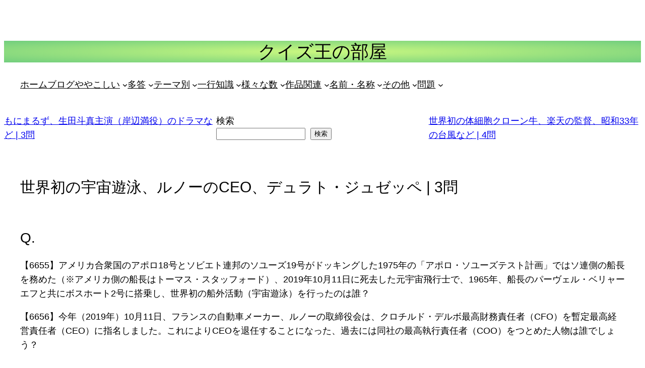

--- FILE ---
content_type: text/html; charset=UTF-8
request_url: https://lolipop-quizneta.ssl-lolipop.jp/jiji6655
body_size: 26720
content:
<!DOCTYPE html>
<html dir="ltr" lang="ja">
<head>
	<meta charset="UTF-8" />
	<meta name="viewport" content="width=device-width, initial-scale=1" />

		<!-- All in One SEO 4.9.3 - aioseo.com -->
		<title>世界初の宇宙遊泳、ルノーのCEO、デュラト・ジュゼッペ | 3問 | クイズ王の部屋</title>
	<meta name="description" content="アメリカ合衆国のアポロ18号とソビエト連邦のソユーズ19号がドッキングした1975年の「アポロ・ソユーズテスト計画」ではソ連側の船長を務めた（※アメリカ側の船長はトーマス・スタッフォード）、2019年10月11日に死去した元宇宙飛行士で、1965年、船長のパーヴェル・ベリャーエフと共にボスホート2号" />
	<meta name="robots" content="max-image-preview:large" />
	<meta name="author" content="運営者"/>
	<meta name="google-site-verification" content="qXR6WGwCZuLqnhljR6FZ_hVK3JwnxTIhlU0QxMH_Wio" />
	<link rel="canonical" href="https://lolipop-quizneta.ssl-lolipop.jp/jiji6655" />
	<meta name="generator" content="All in One SEO (AIOSEO) 4.9.3" />
		<script type="application/ld+json" class="aioseo-schema">
			{"@context":"https:\/\/schema.org","@graph":[{"@type":"Article","@id":"https:\/\/lolipop-quizneta.ssl-lolipop.jp\/jiji6655#article","name":"\u4e16\u754c\u521d\u306e\u5b87\u5b99\u904a\u6cf3\u3001\u30eb\u30ce\u30fc\u306eCEO\u3001\u30c7\u30e5\u30e9\u30c8\u30fb\u30b8\u30e5\u30bc\u30c3\u30da | 3\u554f | \u30af\u30a4\u30ba\u738b\u306e\u90e8\u5c4b","headline":"\u4e16\u754c\u521d\u306e\u5b87\u5b99\u904a\u6cf3\u3001\u30eb\u30ce\u30fc\u306eCEO\u3001\u30c7\u30e5\u30e9\u30c8\u30fb\u30b8\u30e5\u30bc\u30c3\u30da | 3\u554f","author":{"@id":"https:\/\/lolipop-quizneta.ssl-lolipop.jp\/author\/hisanori#author"},"publisher":{"@id":"https:\/\/lolipop-quizneta.ssl-lolipop.jp\/#person"},"image":{"@type":"ImageObject","@id":"https:\/\/lolipop-quizneta.ssl-lolipop.jp\/jiji6655#articleImage","url":"https:\/\/secure.gravatar.com\/avatar\/8b27558bca5ce6e29efc786a88c702bbd6b63b5d4407477977a624523714b290?s=96&d=monsterid&r=g","width":96,"height":96,"caption":"\u904b\u55b6\u8005"},"datePublished":"2019-10-12T18:59:30+09:00","dateModified":"2019-10-12T18:59:34+09:00","inLanguage":"ja","mainEntityOfPage":{"@id":"https:\/\/lolipop-quizneta.ssl-lolipop.jp\/jiji6655#webpage"},"isPartOf":{"@id":"https:\/\/lolipop-quizneta.ssl-lolipop.jp\/jiji6655#webpage"},"articleSection":"\u3010\u4eca\u65e5\u306eQUIZ\u3011, \u6642\u4e8b\u77e5\u8b58, \u4f01\u696d, \u6d77\u5916, \u6f2b\u30a2\u30b2"},{"@type":"BreadcrumbList","@id":"https:\/\/lolipop-quizneta.ssl-lolipop.jp\/jiji6655#breadcrumblist","itemListElement":[{"@type":"ListItem","@id":"https:\/\/lolipop-quizneta.ssl-lolipop.jp#listItem","position":1,"name":"Home","item":"https:\/\/lolipop-quizneta.ssl-lolipop.jp","nextItem":{"@type":"ListItem","@id":"https:\/\/lolipop-quizneta.ssl-lolipop.jp\/category\/knowledge#listItem","name":"\u6642\u4e8b\u77e5\u8b58"}},{"@type":"ListItem","@id":"https:\/\/lolipop-quizneta.ssl-lolipop.jp\/category\/knowledge#listItem","position":2,"name":"\u6642\u4e8b\u77e5\u8b58","item":"https:\/\/lolipop-quizneta.ssl-lolipop.jp\/category\/knowledge","nextItem":{"@type":"ListItem","@id":"https:\/\/lolipop-quizneta.ssl-lolipop.jp\/jiji6655#listItem","name":"\u4e16\u754c\u521d\u306e\u5b87\u5b99\u904a\u6cf3\u3001\u30eb\u30ce\u30fc\u306eCEO\u3001\u30c7\u30e5\u30e9\u30c8\u30fb\u30b8\u30e5\u30bc\u30c3\u30da | 3\u554f"},"previousItem":{"@type":"ListItem","@id":"https:\/\/lolipop-quizneta.ssl-lolipop.jp#listItem","name":"Home"}},{"@type":"ListItem","@id":"https:\/\/lolipop-quizneta.ssl-lolipop.jp\/jiji6655#listItem","position":3,"name":"\u4e16\u754c\u521d\u306e\u5b87\u5b99\u904a\u6cf3\u3001\u30eb\u30ce\u30fc\u306eCEO\u3001\u30c7\u30e5\u30e9\u30c8\u30fb\u30b8\u30e5\u30bc\u30c3\u30da | 3\u554f","previousItem":{"@type":"ListItem","@id":"https:\/\/lolipop-quizneta.ssl-lolipop.jp\/category\/knowledge#listItem","name":"\u6642\u4e8b\u77e5\u8b58"}}]},{"@type":"Person","@id":"https:\/\/lolipop-quizneta.ssl-lolipop.jp\/#person","name":"\u904b\u55b6\u8005","image":{"@type":"ImageObject","@id":"https:\/\/lolipop-quizneta.ssl-lolipop.jp\/jiji6655#personImage","url":"https:\/\/secure.gravatar.com\/avatar\/8b27558bca5ce6e29efc786a88c702bbd6b63b5d4407477977a624523714b290?s=96&d=monsterid&r=g","width":96,"height":96,"caption":"\u904b\u55b6\u8005"}},{"@type":"Person","@id":"https:\/\/lolipop-quizneta.ssl-lolipop.jp\/author\/hisanori#author","url":"https:\/\/lolipop-quizneta.ssl-lolipop.jp\/author\/hisanori","name":"\u904b\u55b6\u8005","image":{"@type":"ImageObject","@id":"https:\/\/lolipop-quizneta.ssl-lolipop.jp\/jiji6655#authorImage","url":"https:\/\/secure.gravatar.com\/avatar\/8b27558bca5ce6e29efc786a88c702bbd6b63b5d4407477977a624523714b290?s=96&d=monsterid&r=g","width":96,"height":96,"caption":"\u904b\u55b6\u8005"}},{"@type":"WebPage","@id":"https:\/\/lolipop-quizneta.ssl-lolipop.jp\/jiji6655#webpage","url":"https:\/\/lolipop-quizneta.ssl-lolipop.jp\/jiji6655","name":"\u4e16\u754c\u521d\u306e\u5b87\u5b99\u904a\u6cf3\u3001\u30eb\u30ce\u30fc\u306eCEO\u3001\u30c7\u30e5\u30e9\u30c8\u30fb\u30b8\u30e5\u30bc\u30c3\u30da | 3\u554f | \u30af\u30a4\u30ba\u738b\u306e\u90e8\u5c4b","description":"\u30a2\u30e1\u30ea\u30ab\u5408\u8846\u56fd\u306e\u30a2\u30dd\u30ed18\u53f7\u3068\u30bd\u30d3\u30a8\u30c8\u9023\u90a6\u306e\u30bd\u30e6\u30fc\u30ba19\u53f7\u304c\u30c9\u30c3\u30ad\u30f3\u30b0\u3057\u305f1975\u5e74\u306e\u300c\u30a2\u30dd\u30ed\u30fb\u30bd\u30e6\u30fc\u30ba\u30c6\u30b9\u30c8\u8a08\u753b\u300d\u3067\u306f\u30bd\u9023\u5074\u306e\u8239\u9577\u3092\u52d9\u3081\u305f\uff08\u203b\u30a2\u30e1\u30ea\u30ab\u5074\u306e\u8239\u9577\u306f\u30c8\u30fc\u30de\u30b9\u30fb\u30b9\u30bf\u30c3\u30d5\u30a9\u30fc\u30c9\uff09\u30012019\u5e7410\u670811\u65e5\u306b\u6b7b\u53bb\u3057\u305f\u5143\u5b87\u5b99\u98db\u884c\u58eb\u3067\u30011965\u5e74\u3001\u8239\u9577\u306e\u30d1\u30fc\u30f4\u30a7\u30eb\u30fb\u30d9\u30ea\u30e3\u30fc\u30a8\u30d5\u3068\u5171\u306b\u30dc\u30b9\u30db\u30fc\u30c82\u53f7","inLanguage":"ja","isPartOf":{"@id":"https:\/\/lolipop-quizneta.ssl-lolipop.jp\/#website"},"breadcrumb":{"@id":"https:\/\/lolipop-quizneta.ssl-lolipop.jp\/jiji6655#breadcrumblist"},"author":{"@id":"https:\/\/lolipop-quizneta.ssl-lolipop.jp\/author\/hisanori#author"},"creator":{"@id":"https:\/\/lolipop-quizneta.ssl-lolipop.jp\/author\/hisanori#author"},"datePublished":"2019-10-12T18:59:30+09:00","dateModified":"2019-10-12T18:59:34+09:00"},{"@type":"WebSite","@id":"https:\/\/lolipop-quizneta.ssl-lolipop.jp\/#website","url":"https:\/\/lolipop-quizneta.ssl-lolipop.jp\/","name":"\u30af\u30a4\u30ba\u738b\u306e\u90e8\u5c4b","description":"\u201c\u7af6\u6280\u201d\u7528\u77e5\u8b58\u306e\u5b9d\u5eab\u3067\u3059\u3002\u30ea\u30f3\u30af\u306f\u3054\u81ea\u7531\u306b\u3002","inLanguage":"ja","publisher":{"@id":"https:\/\/lolipop-quizneta.ssl-lolipop.jp\/#person"}}]}
		</script>
		<!-- All in One SEO -->


<link rel='dns-prefetch' href='//secure.gravatar.com' />
<link rel='dns-prefetch' href='//stats.wp.com' />
<link rel='preconnect' href='//i0.wp.com' />
<link rel='preconnect' href='//c0.wp.com' />
<link rel="alternate" type="application/rss+xml" title="クイズ王の部屋 &raquo; フィード" href="https://lolipop-quizneta.ssl-lolipop.jp/feed" />
<link rel="alternate" type="application/rss+xml" title="クイズ王の部屋 &raquo; コメントフィード" href="https://lolipop-quizneta.ssl-lolipop.jp/comments/feed" />
<link rel="alternate" type="application/rss+xml" title="クイズ王の部屋 &raquo; 世界初の宇宙遊泳、ルノーのCEO、デュラト・ジュゼッペ | 3問 のコメントのフィード" href="https://lolipop-quizneta.ssl-lolipop.jp/jiji6655/feed" />
<link rel="alternate" title="oEmbed (JSON)" type="application/json+oembed" href="https://lolipop-quizneta.ssl-lolipop.jp/wp-json/oembed/1.0/embed?url=https%3A%2F%2Flolipop-quizneta.ssl-lolipop.jp%2Fjiji6655" />
<link rel="alternate" title="oEmbed (XML)" type="text/xml+oembed" href="https://lolipop-quizneta.ssl-lolipop.jp/wp-json/oembed/1.0/embed?url=https%3A%2F%2Flolipop-quizneta.ssl-lolipop.jp%2Fjiji6655&#038;format=xml" />
		<!-- This site uses the Google Analytics by MonsterInsights plugin v9.11.1 - Using Analytics tracking - https://www.monsterinsights.com/ -->
							<script src="//www.googletagmanager.com/gtag/js?id=G-JP74HCJ553"  data-cfasync="false" data-wpfc-render="false" async></script>
			<script data-cfasync="false" data-wpfc-render="false">
				var mi_version = '9.11.1';
				var mi_track_user = true;
				var mi_no_track_reason = '';
								var MonsterInsightsDefaultLocations = {"page_location":"https:\/\/lolipop-quizneta.ssl-lolipop.jp\/jiji6655\/"};
								if ( typeof MonsterInsightsPrivacyGuardFilter === 'function' ) {
					var MonsterInsightsLocations = (typeof MonsterInsightsExcludeQuery === 'object') ? MonsterInsightsPrivacyGuardFilter( MonsterInsightsExcludeQuery ) : MonsterInsightsPrivacyGuardFilter( MonsterInsightsDefaultLocations );
				} else {
					var MonsterInsightsLocations = (typeof MonsterInsightsExcludeQuery === 'object') ? MonsterInsightsExcludeQuery : MonsterInsightsDefaultLocations;
				}

								var disableStrs = [
										'ga-disable-G-JP74HCJ553',
									];

				/* Function to detect opted out users */
				function __gtagTrackerIsOptedOut() {
					for (var index = 0; index < disableStrs.length; index++) {
						if (document.cookie.indexOf(disableStrs[index] + '=true') > -1) {
							return true;
						}
					}

					return false;
				}

				/* Disable tracking if the opt-out cookie exists. */
				if (__gtagTrackerIsOptedOut()) {
					for (var index = 0; index < disableStrs.length; index++) {
						window[disableStrs[index]] = true;
					}
				}

				/* Opt-out function */
				function __gtagTrackerOptout() {
					for (var index = 0; index < disableStrs.length; index++) {
						document.cookie = disableStrs[index] + '=true; expires=Thu, 31 Dec 2099 23:59:59 UTC; path=/';
						window[disableStrs[index]] = true;
					}
				}

				if ('undefined' === typeof gaOptout) {
					function gaOptout() {
						__gtagTrackerOptout();
					}
				}
								window.dataLayer = window.dataLayer || [];

				window.MonsterInsightsDualTracker = {
					helpers: {},
					trackers: {},
				};
				if (mi_track_user) {
					function __gtagDataLayer() {
						dataLayer.push(arguments);
					}

					function __gtagTracker(type, name, parameters) {
						if (!parameters) {
							parameters = {};
						}

						if (parameters.send_to) {
							__gtagDataLayer.apply(null, arguments);
							return;
						}

						if (type === 'event') {
														parameters.send_to = monsterinsights_frontend.v4_id;
							var hookName = name;
							if (typeof parameters['event_category'] !== 'undefined') {
								hookName = parameters['event_category'] + ':' + name;
							}

							if (typeof MonsterInsightsDualTracker.trackers[hookName] !== 'undefined') {
								MonsterInsightsDualTracker.trackers[hookName](parameters);
							} else {
								__gtagDataLayer('event', name, parameters);
							}
							
						} else {
							__gtagDataLayer.apply(null, arguments);
						}
					}

					__gtagTracker('js', new Date());
					__gtagTracker('set', {
						'developer_id.dZGIzZG': true,
											});
					if ( MonsterInsightsLocations.page_location ) {
						__gtagTracker('set', MonsterInsightsLocations);
					}
										__gtagTracker('config', 'G-JP74HCJ553', {"forceSSL":"true","link_attribution":"true"} );
										window.gtag = __gtagTracker;										(function () {
						/* https://developers.google.com/analytics/devguides/collection/analyticsjs/ */
						/* ga and __gaTracker compatibility shim. */
						var noopfn = function () {
							return null;
						};
						var newtracker = function () {
							return new Tracker();
						};
						var Tracker = function () {
							return null;
						};
						var p = Tracker.prototype;
						p.get = noopfn;
						p.set = noopfn;
						p.send = function () {
							var args = Array.prototype.slice.call(arguments);
							args.unshift('send');
							__gaTracker.apply(null, args);
						};
						var __gaTracker = function () {
							var len = arguments.length;
							if (len === 0) {
								return;
							}
							var f = arguments[len - 1];
							if (typeof f !== 'object' || f === null || typeof f.hitCallback !== 'function') {
								if ('send' === arguments[0]) {
									var hitConverted, hitObject = false, action;
									if ('event' === arguments[1]) {
										if ('undefined' !== typeof arguments[3]) {
											hitObject = {
												'eventAction': arguments[3],
												'eventCategory': arguments[2],
												'eventLabel': arguments[4],
												'value': arguments[5] ? arguments[5] : 1,
											}
										}
									}
									if ('pageview' === arguments[1]) {
										if ('undefined' !== typeof arguments[2]) {
											hitObject = {
												'eventAction': 'page_view',
												'page_path': arguments[2],
											}
										}
									}
									if (typeof arguments[2] === 'object') {
										hitObject = arguments[2];
									}
									if (typeof arguments[5] === 'object') {
										Object.assign(hitObject, arguments[5]);
									}
									if ('undefined' !== typeof arguments[1].hitType) {
										hitObject = arguments[1];
										if ('pageview' === hitObject.hitType) {
											hitObject.eventAction = 'page_view';
										}
									}
									if (hitObject) {
										action = 'timing' === arguments[1].hitType ? 'timing_complete' : hitObject.eventAction;
										hitConverted = mapArgs(hitObject);
										__gtagTracker('event', action, hitConverted);
									}
								}
								return;
							}

							function mapArgs(args) {
								var arg, hit = {};
								var gaMap = {
									'eventCategory': 'event_category',
									'eventAction': 'event_action',
									'eventLabel': 'event_label',
									'eventValue': 'event_value',
									'nonInteraction': 'non_interaction',
									'timingCategory': 'event_category',
									'timingVar': 'name',
									'timingValue': 'value',
									'timingLabel': 'event_label',
									'page': 'page_path',
									'location': 'page_location',
									'title': 'page_title',
									'referrer' : 'page_referrer',
								};
								for (arg in args) {
																		if (!(!args.hasOwnProperty(arg) || !gaMap.hasOwnProperty(arg))) {
										hit[gaMap[arg]] = args[arg];
									} else {
										hit[arg] = args[arg];
									}
								}
								return hit;
							}

							try {
								f.hitCallback();
							} catch (ex) {
							}
						};
						__gaTracker.create = newtracker;
						__gaTracker.getByName = newtracker;
						__gaTracker.getAll = function () {
							return [];
						};
						__gaTracker.remove = noopfn;
						__gaTracker.loaded = true;
						window['__gaTracker'] = __gaTracker;
					})();
									} else {
										console.log("");
					(function () {
						function __gtagTracker() {
							return null;
						}

						window['__gtagTracker'] = __gtagTracker;
						window['gtag'] = __gtagTracker;
					})();
									}
			</script>
							<!-- / Google Analytics by MonsterInsights -->
		<style id='wp-img-auto-sizes-contain-inline-css'>
img:is([sizes=auto i],[sizes^="auto," i]){contain-intrinsic-size:3000px 1500px}
/*# sourceURL=wp-img-auto-sizes-contain-inline-css */
</style>
<link rel='stylesheet' id='mtq_CoreStyleSheets-css' href='https://lolipop-quizneta.ssl-lolipop.jp/wp-content/plugins/mtouch-quiz/mtq_core_style.css?ver=3.1.3' media='all' />
<link rel='stylesheet' id='mtq_ThemeStyleSheets-css' href='https://lolipop-quizneta.ssl-lolipop.jp/wp-content/plugins/mtouch-quiz/mtq_theme_style.css?ver=3.1.3' media='all' />
<link rel='stylesheet' id='jetpack_related-posts-css' href='https://c0.wp.com/p/jetpack/15.4/modules/related-posts/related-posts.css' media='all' />
<style id='wp-block-heading-inline-css'>
h1:where(.wp-block-heading).has-background,h2:where(.wp-block-heading).has-background,h3:where(.wp-block-heading).has-background,h4:where(.wp-block-heading).has-background,h5:where(.wp-block-heading).has-background,h6:where(.wp-block-heading).has-background{padding:1.25em 2.375em}h1.has-text-align-left[style*=writing-mode]:where([style*=vertical-lr]),h1.has-text-align-right[style*=writing-mode]:where([style*=vertical-rl]),h2.has-text-align-left[style*=writing-mode]:where([style*=vertical-lr]),h2.has-text-align-right[style*=writing-mode]:where([style*=vertical-rl]),h3.has-text-align-left[style*=writing-mode]:where([style*=vertical-lr]),h3.has-text-align-right[style*=writing-mode]:where([style*=vertical-rl]),h4.has-text-align-left[style*=writing-mode]:where([style*=vertical-lr]),h4.has-text-align-right[style*=writing-mode]:where([style*=vertical-rl]),h5.has-text-align-left[style*=writing-mode]:where([style*=vertical-lr]),h5.has-text-align-right[style*=writing-mode]:where([style*=vertical-rl]),h6.has-text-align-left[style*=writing-mode]:where([style*=vertical-lr]),h6.has-text-align-right[style*=writing-mode]:where([style*=vertical-rl]){rotate:180deg}
/*# sourceURL=https://lolipop-quizneta.ssl-lolipop.jp/wp-includes/blocks/heading/style.min.css */
</style>
<style id='wp-block-page-list-inline-css'>
.wp-block-navigation .wp-block-page-list{align-items:var(--navigation-layout-align,initial);background-color:inherit;display:flex;flex-direction:var(--navigation-layout-direction,initial);flex-wrap:var(--navigation-layout-wrap,wrap);justify-content:var(--navigation-layout-justify,initial)}.wp-block-navigation .wp-block-navigation-item{background-color:inherit}.wp-block-page-list{box-sizing:border-box}
/*# sourceURL=https://lolipop-quizneta.ssl-lolipop.jp/wp-includes/blocks/page-list/style.min.css */
</style>
<link rel='stylesheet' id='wp-block-navigation-css' href='https://c0.wp.com/c/6.9/wp-includes/blocks/navigation/style.min.css' media='all' />
<style id='wp-block-group-inline-css'>
.wp-block-group{box-sizing:border-box}:where(.wp-block-group.wp-block-group-is-layout-constrained){position:relative}
/*# sourceURL=https://lolipop-quizneta.ssl-lolipop.jp/wp-includes/blocks/group/style.min.css */
</style>
<style id='wp-block-post-navigation-link-inline-css'>
.wp-block-post-navigation-link .wp-block-post-navigation-link__arrow-previous{display:inline-block;margin-right:1ch}.wp-block-post-navigation-link .wp-block-post-navigation-link__arrow-previous:not(.is-arrow-chevron){transform:scaleX(1)}.wp-block-post-navigation-link .wp-block-post-navigation-link__arrow-next{display:inline-block;margin-left:1ch}.wp-block-post-navigation-link .wp-block-post-navigation-link__arrow-next:not(.is-arrow-chevron){transform:scaleX(1)}.wp-block-post-navigation-link.has-text-align-left[style*="writing-mode: vertical-lr"],.wp-block-post-navigation-link.has-text-align-right[style*="writing-mode: vertical-rl"]{rotate:180deg}
/*# sourceURL=https://lolipop-quizneta.ssl-lolipop.jp/wp-includes/blocks/post-navigation-link/style.min.css */
</style>
<style id='wp-block-search-inline-css'>
.wp-block-search__button{margin-left:10px;word-break:normal}.wp-block-search__button.has-icon{line-height:0}.wp-block-search__button svg{height:1.25em;min-height:24px;min-width:24px;width:1.25em;fill:currentColor;vertical-align:text-bottom}:where(.wp-block-search__button){border:1px solid #ccc;padding:6px 10px}.wp-block-search__inside-wrapper{display:flex;flex:auto;flex-wrap:nowrap;max-width:100%}.wp-block-search__label{width:100%}.wp-block-search.wp-block-search__button-only .wp-block-search__button{box-sizing:border-box;display:flex;flex-shrink:0;justify-content:center;margin-left:0;max-width:100%}.wp-block-search.wp-block-search__button-only .wp-block-search__inside-wrapper{min-width:0!important;transition-property:width}.wp-block-search.wp-block-search__button-only .wp-block-search__input{flex-basis:100%;transition-duration:.3s}.wp-block-search.wp-block-search__button-only.wp-block-search__searchfield-hidden,.wp-block-search.wp-block-search__button-only.wp-block-search__searchfield-hidden .wp-block-search__inside-wrapper{overflow:hidden}.wp-block-search.wp-block-search__button-only.wp-block-search__searchfield-hidden .wp-block-search__input{border-left-width:0!important;border-right-width:0!important;flex-basis:0;flex-grow:0;margin:0;min-width:0!important;padding-left:0!important;padding-right:0!important;width:0!important}:where(.wp-block-search__input){appearance:none;border:1px solid #949494;flex-grow:1;font-family:inherit;font-size:inherit;font-style:inherit;font-weight:inherit;letter-spacing:inherit;line-height:inherit;margin-left:0;margin-right:0;min-width:3rem;padding:8px;text-decoration:unset!important;text-transform:inherit}:where(.wp-block-search__button-inside .wp-block-search__inside-wrapper){background-color:#fff;border:1px solid #949494;box-sizing:border-box;padding:4px}:where(.wp-block-search__button-inside .wp-block-search__inside-wrapper) .wp-block-search__input{border:none;border-radius:0;padding:0 4px}:where(.wp-block-search__button-inside .wp-block-search__inside-wrapper) .wp-block-search__input:focus{outline:none}:where(.wp-block-search__button-inside .wp-block-search__inside-wrapper) :where(.wp-block-search__button){padding:4px 8px}.wp-block-search.aligncenter .wp-block-search__inside-wrapper{margin:auto}.wp-block[data-align=right] .wp-block-search.wp-block-search__button-only .wp-block-search__inside-wrapper{float:right}
/*# sourceURL=https://lolipop-quizneta.ssl-lolipop.jp/wp-includes/blocks/search/style.min.css */
</style>
<style id='wp-block-columns-inline-css'>
.wp-block-columns{box-sizing:border-box;display:flex;flex-wrap:wrap!important}@media (min-width:782px){.wp-block-columns{flex-wrap:nowrap!important}}.wp-block-columns{align-items:normal!important}.wp-block-columns.are-vertically-aligned-top{align-items:flex-start}.wp-block-columns.are-vertically-aligned-center{align-items:center}.wp-block-columns.are-vertically-aligned-bottom{align-items:flex-end}@media (max-width:781px){.wp-block-columns:not(.is-not-stacked-on-mobile)>.wp-block-column{flex-basis:100%!important}}@media (min-width:782px){.wp-block-columns:not(.is-not-stacked-on-mobile)>.wp-block-column{flex-basis:0;flex-grow:1}.wp-block-columns:not(.is-not-stacked-on-mobile)>.wp-block-column[style*=flex-basis]{flex-grow:0}}.wp-block-columns.is-not-stacked-on-mobile{flex-wrap:nowrap!important}.wp-block-columns.is-not-stacked-on-mobile>.wp-block-column{flex-basis:0;flex-grow:1}.wp-block-columns.is-not-stacked-on-mobile>.wp-block-column[style*=flex-basis]{flex-grow:0}:where(.wp-block-columns){margin-bottom:1.75em}:where(.wp-block-columns.has-background){padding:1.25em 2.375em}.wp-block-column{flex-grow:1;min-width:0;overflow-wrap:break-word;word-break:break-word}.wp-block-column.is-vertically-aligned-top{align-self:flex-start}.wp-block-column.is-vertically-aligned-center{align-self:center}.wp-block-column.is-vertically-aligned-bottom{align-self:flex-end}.wp-block-column.is-vertically-aligned-stretch{align-self:stretch}.wp-block-column.is-vertically-aligned-bottom,.wp-block-column.is-vertically-aligned-center,.wp-block-column.is-vertically-aligned-top{width:100%}
/*# sourceURL=https://lolipop-quizneta.ssl-lolipop.jp/wp-includes/blocks/columns/style.min.css */
</style>
<style id='wp-block-post-title-inline-css'>
.wp-block-post-title{box-sizing:border-box;word-break:break-word}.wp-block-post-title :where(a){display:inline-block;font-family:inherit;font-size:inherit;font-style:inherit;font-weight:inherit;letter-spacing:inherit;line-height:inherit;text-decoration:inherit}
/*# sourceURL=https://lolipop-quizneta.ssl-lolipop.jp/wp-includes/blocks/post-title/style.min.css */
</style>
<style id='wp-block-post-content-inline-css'>
.wp-block-post-content{display:flow-root}
/*# sourceURL=https://lolipop-quizneta.ssl-lolipop.jp/wp-includes/blocks/post-content/style.min.css */
</style>
<style id='wp-block-spacer-inline-css'>
.wp-block-spacer{clear:both}
/*# sourceURL=https://lolipop-quizneta.ssl-lolipop.jp/wp-includes/blocks/spacer/style.min.css */
</style>
<style id='wp-block-separator-inline-css'>
@charset "UTF-8";.wp-block-separator{border:none;border-top:2px solid}:root :where(.wp-block-separator.is-style-dots){height:auto;line-height:1;text-align:center}:root :where(.wp-block-separator.is-style-dots):before{color:currentColor;content:"···";font-family:serif;font-size:1.5em;letter-spacing:2em;padding-left:2em}.wp-block-separator.is-style-dots{background:none!important;border:none!important}
/*# sourceURL=https://lolipop-quizneta.ssl-lolipop.jp/wp-includes/blocks/separator/style.min.css */
</style>
<style id='wp-block-paragraph-inline-css'>
.is-small-text{font-size:.875em}.is-regular-text{font-size:1em}.is-large-text{font-size:2.25em}.is-larger-text{font-size:3em}.has-drop-cap:not(:focus):first-letter{float:left;font-size:8.4em;font-style:normal;font-weight:100;line-height:.68;margin:.05em .1em 0 0;text-transform:uppercase}body.rtl .has-drop-cap:not(:focus):first-letter{float:none;margin-left:.1em}p.has-drop-cap.has-background{overflow:hidden}:root :where(p.has-background){padding:1.25em 2.375em}:where(p.has-text-color:not(.has-link-color)) a{color:inherit}p.has-text-align-left[style*="writing-mode:vertical-lr"],p.has-text-align-right[style*="writing-mode:vertical-rl"]{rotate:180deg}
/*# sourceURL=https://lolipop-quizneta.ssl-lolipop.jp/wp-includes/blocks/paragraph/style.min.css */
</style>
<style id='wp-block-post-date-inline-css'>
.wp-block-post-date{box-sizing:border-box}
/*# sourceURL=https://lolipop-quizneta.ssl-lolipop.jp/wp-includes/blocks/post-date/style.min.css */
</style>
<style id='wp-block-post-terms-inline-css'>
.wp-block-post-terms{box-sizing:border-box}.wp-block-post-terms .wp-block-post-terms__separator{white-space:pre-wrap}
/*# sourceURL=https://lolipop-quizneta.ssl-lolipop.jp/wp-includes/blocks/post-terms/style.min.css */
</style>
<style id='wp-block-post-author-inline-css'>
.wp-block-post-author{box-sizing:border-box;display:flex;flex-wrap:wrap}.wp-block-post-author__byline{font-size:.5em;margin-bottom:0;margin-top:0;width:100%}.wp-block-post-author__avatar{margin-right:1em}.wp-block-post-author__bio{font-size:.7em;margin-bottom:.7em}.wp-block-post-author__content{flex-basis:0;flex-grow:1}.wp-block-post-author__name{margin:0}
/*# sourceURL=https://lolipop-quizneta.ssl-lolipop.jp/wp-includes/blocks/post-author/style.min.css */
</style>
<style id='wp-block-post-comments-form-inline-css'>
:where(.wp-block-post-comments-form input:not([type=submit])),:where(.wp-block-post-comments-form textarea){border:1px solid #949494;font-family:inherit;font-size:1em}:where(.wp-block-post-comments-form input:where(:not([type=submit]):not([type=checkbox]))),:where(.wp-block-post-comments-form textarea){padding:calc(.667em + 2px)}.wp-block-post-comments-form{box-sizing:border-box}.wp-block-post-comments-form[style*=font-weight] :where(.comment-reply-title){font-weight:inherit}.wp-block-post-comments-form[style*=font-family] :where(.comment-reply-title){font-family:inherit}.wp-block-post-comments-form[class*=-font-size] :where(.comment-reply-title),.wp-block-post-comments-form[style*=font-size] :where(.comment-reply-title){font-size:inherit}.wp-block-post-comments-form[style*=line-height] :where(.comment-reply-title){line-height:inherit}.wp-block-post-comments-form[style*=font-style] :where(.comment-reply-title){font-style:inherit}.wp-block-post-comments-form[style*=letter-spacing] :where(.comment-reply-title){letter-spacing:inherit}.wp-block-post-comments-form :where(input[type=submit]){box-shadow:none;cursor:pointer;display:inline-block;overflow-wrap:break-word;text-align:center}.wp-block-post-comments-form .comment-form input:not([type=submit]):not([type=checkbox]):not([type=hidden]),.wp-block-post-comments-form .comment-form textarea{box-sizing:border-box;display:block;width:100%}.wp-block-post-comments-form .comment-form-author label,.wp-block-post-comments-form .comment-form-email label,.wp-block-post-comments-form .comment-form-url label{display:block;margin-bottom:.25em}.wp-block-post-comments-form .comment-form-cookies-consent{display:flex;gap:.25em}.wp-block-post-comments-form .comment-form-cookies-consent #wp-comment-cookies-consent{margin-top:.35em}.wp-block-post-comments-form .comment-reply-title{margin-bottom:0}.wp-block-post-comments-form .comment-reply-title :where(small){font-size:var(--wp--preset--font-size--medium,smaller);margin-left:.5em}
/*# sourceURL=https://lolipop-quizneta.ssl-lolipop.jp/wp-includes/blocks/post-comments-form/style.min.css */
</style>
<style id='wp-block-buttons-inline-css'>
.wp-block-buttons{box-sizing:border-box}.wp-block-buttons.is-vertical{flex-direction:column}.wp-block-buttons.is-vertical>.wp-block-button:last-child{margin-bottom:0}.wp-block-buttons>.wp-block-button{display:inline-block;margin:0}.wp-block-buttons.is-content-justification-left{justify-content:flex-start}.wp-block-buttons.is-content-justification-left.is-vertical{align-items:flex-start}.wp-block-buttons.is-content-justification-center{justify-content:center}.wp-block-buttons.is-content-justification-center.is-vertical{align-items:center}.wp-block-buttons.is-content-justification-right{justify-content:flex-end}.wp-block-buttons.is-content-justification-right.is-vertical{align-items:flex-end}.wp-block-buttons.is-content-justification-space-between{justify-content:space-between}.wp-block-buttons.aligncenter{text-align:center}.wp-block-buttons:not(.is-content-justification-space-between,.is-content-justification-right,.is-content-justification-left,.is-content-justification-center) .wp-block-button.aligncenter{margin-left:auto;margin-right:auto;width:100%}.wp-block-buttons[style*=text-decoration] .wp-block-button,.wp-block-buttons[style*=text-decoration] .wp-block-button__link{text-decoration:inherit}.wp-block-buttons.has-custom-font-size .wp-block-button__link{font-size:inherit}.wp-block-buttons .wp-block-button__link{width:100%}.wp-block-button.aligncenter{text-align:center}
/*# sourceURL=https://lolipop-quizneta.ssl-lolipop.jp/wp-includes/blocks/buttons/style.min.css */
</style>
<style id='wp-block-button-inline-css'>
.wp-block-button__link{align-content:center;box-sizing:border-box;cursor:pointer;display:inline-block;height:100%;text-align:center;word-break:break-word}.wp-block-button__link.aligncenter{text-align:center}.wp-block-button__link.alignright{text-align:right}:where(.wp-block-button__link){border-radius:9999px;box-shadow:none;padding:calc(.667em + 2px) calc(1.333em + 2px);text-decoration:none}.wp-block-button[style*=text-decoration] .wp-block-button__link{text-decoration:inherit}.wp-block-buttons>.wp-block-button.has-custom-width{max-width:none}.wp-block-buttons>.wp-block-button.has-custom-width .wp-block-button__link{width:100%}.wp-block-buttons>.wp-block-button.has-custom-font-size .wp-block-button__link{font-size:inherit}.wp-block-buttons>.wp-block-button.wp-block-button__width-25{width:calc(25% - var(--wp--style--block-gap, .5em)*.75)}.wp-block-buttons>.wp-block-button.wp-block-button__width-50{width:calc(50% - var(--wp--style--block-gap, .5em)*.5)}.wp-block-buttons>.wp-block-button.wp-block-button__width-75{width:calc(75% - var(--wp--style--block-gap, .5em)*.25)}.wp-block-buttons>.wp-block-button.wp-block-button__width-100{flex-basis:100%;width:100%}.wp-block-buttons.is-vertical>.wp-block-button.wp-block-button__width-25{width:25%}.wp-block-buttons.is-vertical>.wp-block-button.wp-block-button__width-50{width:50%}.wp-block-buttons.is-vertical>.wp-block-button.wp-block-button__width-75{width:75%}.wp-block-button.is-style-squared,.wp-block-button__link.wp-block-button.is-style-squared{border-radius:0}.wp-block-button.no-border-radius,.wp-block-button__link.no-border-radius{border-radius:0!important}:root :where(.wp-block-button .wp-block-button__link.is-style-outline),:root :where(.wp-block-button.is-style-outline>.wp-block-button__link){border:2px solid;padding:.667em 1.333em}:root :where(.wp-block-button .wp-block-button__link.is-style-outline:not(.has-text-color)),:root :where(.wp-block-button.is-style-outline>.wp-block-button__link:not(.has-text-color)){color:currentColor}:root :where(.wp-block-button .wp-block-button__link.is-style-outline:not(.has-background)),:root :where(.wp-block-button.is-style-outline>.wp-block-button__link:not(.has-background)){background-color:initial;background-image:none}
/*# sourceURL=https://lolipop-quizneta.ssl-lolipop.jp/wp-includes/blocks/button/style.min.css */
</style>
<style id='wp-block-comments-inline-css'>
.wp-block-post-comments{box-sizing:border-box}.wp-block-post-comments .alignleft{float:left}.wp-block-post-comments .alignright{float:right}.wp-block-post-comments .navigation:after{clear:both;content:"";display:table}.wp-block-post-comments .commentlist{clear:both;list-style:none;margin:0;padding:0}.wp-block-post-comments .commentlist .comment{min-height:2.25em;padding-left:3.25em}.wp-block-post-comments .commentlist .comment p{font-size:1em;line-height:1.8;margin:1em 0}.wp-block-post-comments .commentlist .children{list-style:none;margin:0;padding:0}.wp-block-post-comments .comment-author{line-height:1.5}.wp-block-post-comments .comment-author .avatar{border-radius:1.5em;display:block;float:left;height:2.5em;margin-right:.75em;margin-top:.5em;width:2.5em}.wp-block-post-comments .comment-author cite{font-style:normal}.wp-block-post-comments .comment-meta{font-size:.875em;line-height:1.5}.wp-block-post-comments .comment-meta b{font-weight:400}.wp-block-post-comments .comment-meta .comment-awaiting-moderation{display:block;margin-bottom:1em;margin-top:1em}.wp-block-post-comments .comment-body .commentmetadata{font-size:.875em}.wp-block-post-comments .comment-form-author label,.wp-block-post-comments .comment-form-comment label,.wp-block-post-comments .comment-form-email label,.wp-block-post-comments .comment-form-url label{display:block;margin-bottom:.25em}.wp-block-post-comments .comment-form input:not([type=submit]):not([type=checkbox]),.wp-block-post-comments .comment-form textarea{box-sizing:border-box;display:block;width:100%}.wp-block-post-comments .comment-form-cookies-consent{display:flex;gap:.25em}.wp-block-post-comments .comment-form-cookies-consent #wp-comment-cookies-consent{margin-top:.35em}.wp-block-post-comments .comment-reply-title{margin-bottom:0}.wp-block-post-comments .comment-reply-title :where(small){font-size:var(--wp--preset--font-size--medium,smaller);margin-left:.5em}.wp-block-post-comments .reply{font-size:.875em;margin-bottom:1.4em}.wp-block-post-comments input:not([type=submit]),.wp-block-post-comments textarea{border:1px solid #949494;font-family:inherit;font-size:1em}.wp-block-post-comments input:not([type=submit]):not([type=checkbox]),.wp-block-post-comments textarea{padding:calc(.667em + 2px)}:where(.wp-block-post-comments input[type=submit]){border:none}.wp-block-comments{box-sizing:border-box}
/*# sourceURL=https://lolipop-quizneta.ssl-lolipop.jp/wp-includes/blocks/comments/style.min.css */
</style>
<style id='wp-block-archives-inline-css'>
.wp-block-archives{box-sizing:border-box}.wp-block-archives-dropdown label{display:block}
/*# sourceURL=https://lolipop-quizneta.ssl-lolipop.jp/wp-includes/blocks/archives/style.min.css */
</style>
<style id='wp-block-image-inline-css'>
.wp-block-image>a,.wp-block-image>figure>a{display:inline-block}.wp-block-image img{box-sizing:border-box;height:auto;max-width:100%;vertical-align:bottom}@media not (prefers-reduced-motion){.wp-block-image img.hide{visibility:hidden}.wp-block-image img.show{animation:show-content-image .4s}}.wp-block-image[style*=border-radius] img,.wp-block-image[style*=border-radius]>a{border-radius:inherit}.wp-block-image.has-custom-border img{box-sizing:border-box}.wp-block-image.aligncenter{text-align:center}.wp-block-image.alignfull>a,.wp-block-image.alignwide>a{width:100%}.wp-block-image.alignfull img,.wp-block-image.alignwide img{height:auto;width:100%}.wp-block-image .aligncenter,.wp-block-image .alignleft,.wp-block-image .alignright,.wp-block-image.aligncenter,.wp-block-image.alignleft,.wp-block-image.alignright{display:table}.wp-block-image .aligncenter>figcaption,.wp-block-image .alignleft>figcaption,.wp-block-image .alignright>figcaption,.wp-block-image.aligncenter>figcaption,.wp-block-image.alignleft>figcaption,.wp-block-image.alignright>figcaption{caption-side:bottom;display:table-caption}.wp-block-image .alignleft{float:left;margin:.5em 1em .5em 0}.wp-block-image .alignright{float:right;margin:.5em 0 .5em 1em}.wp-block-image .aligncenter{margin-left:auto;margin-right:auto}.wp-block-image :where(figcaption){margin-bottom:1em;margin-top:.5em}.wp-block-image.is-style-circle-mask img{border-radius:9999px}@supports ((-webkit-mask-image:none) or (mask-image:none)) or (-webkit-mask-image:none){.wp-block-image.is-style-circle-mask img{border-radius:0;-webkit-mask-image:url('data:image/svg+xml;utf8,<svg viewBox="0 0 100 100" xmlns="http://www.w3.org/2000/svg"><circle cx="50" cy="50" r="50"/></svg>');mask-image:url('data:image/svg+xml;utf8,<svg viewBox="0 0 100 100" xmlns="http://www.w3.org/2000/svg"><circle cx="50" cy="50" r="50"/></svg>');mask-mode:alpha;-webkit-mask-position:center;mask-position:center;-webkit-mask-repeat:no-repeat;mask-repeat:no-repeat;-webkit-mask-size:contain;mask-size:contain}}:root :where(.wp-block-image.is-style-rounded img,.wp-block-image .is-style-rounded img){border-radius:9999px}.wp-block-image figure{margin:0}.wp-lightbox-container{display:flex;flex-direction:column;position:relative}.wp-lightbox-container img{cursor:zoom-in}.wp-lightbox-container img:hover+button{opacity:1}.wp-lightbox-container button{align-items:center;backdrop-filter:blur(16px) saturate(180%);background-color:#5a5a5a40;border:none;border-radius:4px;cursor:zoom-in;display:flex;height:20px;justify-content:center;opacity:0;padding:0;position:absolute;right:16px;text-align:center;top:16px;width:20px;z-index:100}@media not (prefers-reduced-motion){.wp-lightbox-container button{transition:opacity .2s ease}}.wp-lightbox-container button:focus-visible{outline:3px auto #5a5a5a40;outline:3px auto -webkit-focus-ring-color;outline-offset:3px}.wp-lightbox-container button:hover{cursor:pointer;opacity:1}.wp-lightbox-container button:focus{opacity:1}.wp-lightbox-container button:focus,.wp-lightbox-container button:hover,.wp-lightbox-container button:not(:hover):not(:active):not(.has-background){background-color:#5a5a5a40;border:none}.wp-lightbox-overlay{box-sizing:border-box;cursor:zoom-out;height:100vh;left:0;overflow:hidden;position:fixed;top:0;visibility:hidden;width:100%;z-index:100000}.wp-lightbox-overlay .close-button{align-items:center;cursor:pointer;display:flex;justify-content:center;min-height:40px;min-width:40px;padding:0;position:absolute;right:calc(env(safe-area-inset-right) + 16px);top:calc(env(safe-area-inset-top) + 16px);z-index:5000000}.wp-lightbox-overlay .close-button:focus,.wp-lightbox-overlay .close-button:hover,.wp-lightbox-overlay .close-button:not(:hover):not(:active):not(.has-background){background:none;border:none}.wp-lightbox-overlay .lightbox-image-container{height:var(--wp--lightbox-container-height);left:50%;overflow:hidden;position:absolute;top:50%;transform:translate(-50%,-50%);transform-origin:top left;width:var(--wp--lightbox-container-width);z-index:9999999999}.wp-lightbox-overlay .wp-block-image{align-items:center;box-sizing:border-box;display:flex;height:100%;justify-content:center;margin:0;position:relative;transform-origin:0 0;width:100%;z-index:3000000}.wp-lightbox-overlay .wp-block-image img{height:var(--wp--lightbox-image-height);min-height:var(--wp--lightbox-image-height);min-width:var(--wp--lightbox-image-width);width:var(--wp--lightbox-image-width)}.wp-lightbox-overlay .wp-block-image figcaption{display:none}.wp-lightbox-overlay button{background:none;border:none}.wp-lightbox-overlay .scrim{background-color:#fff;height:100%;opacity:.9;position:absolute;width:100%;z-index:2000000}.wp-lightbox-overlay.active{visibility:visible}@media not (prefers-reduced-motion){.wp-lightbox-overlay.active{animation:turn-on-visibility .25s both}.wp-lightbox-overlay.active img{animation:turn-on-visibility .35s both}.wp-lightbox-overlay.show-closing-animation:not(.active){animation:turn-off-visibility .35s both}.wp-lightbox-overlay.show-closing-animation:not(.active) img{animation:turn-off-visibility .25s both}.wp-lightbox-overlay.zoom.active{animation:none;opacity:1;visibility:visible}.wp-lightbox-overlay.zoom.active .lightbox-image-container{animation:lightbox-zoom-in .4s}.wp-lightbox-overlay.zoom.active .lightbox-image-container img{animation:none}.wp-lightbox-overlay.zoom.active .scrim{animation:turn-on-visibility .4s forwards}.wp-lightbox-overlay.zoom.show-closing-animation:not(.active){animation:none}.wp-lightbox-overlay.zoom.show-closing-animation:not(.active) .lightbox-image-container{animation:lightbox-zoom-out .4s}.wp-lightbox-overlay.zoom.show-closing-animation:not(.active) .lightbox-image-container img{animation:none}.wp-lightbox-overlay.zoom.show-closing-animation:not(.active) .scrim{animation:turn-off-visibility .4s forwards}}@keyframes show-content-image{0%{visibility:hidden}99%{visibility:hidden}to{visibility:visible}}@keyframes turn-on-visibility{0%{opacity:0}to{opacity:1}}@keyframes turn-off-visibility{0%{opacity:1;visibility:visible}99%{opacity:0;visibility:visible}to{opacity:0;visibility:hidden}}@keyframes lightbox-zoom-in{0%{transform:translate(calc((-100vw + var(--wp--lightbox-scrollbar-width))/2 + var(--wp--lightbox-initial-left-position)),calc(-50vh + var(--wp--lightbox-initial-top-position))) scale(var(--wp--lightbox-scale))}to{transform:translate(-50%,-50%) scale(1)}}@keyframes lightbox-zoom-out{0%{transform:translate(-50%,-50%) scale(1);visibility:visible}99%{visibility:visible}to{transform:translate(calc((-100vw + var(--wp--lightbox-scrollbar-width))/2 + var(--wp--lightbox-initial-left-position)),calc(-50vh + var(--wp--lightbox-initial-top-position))) scale(var(--wp--lightbox-scale));visibility:hidden}}
/*# sourceURL=https://lolipop-quizneta.ssl-lolipop.jp/wp-includes/blocks/image/style.min.css */
</style>
<style id='wp-emoji-styles-inline-css'>

	img.wp-smiley, img.emoji {
		display: inline !important;
		border: none !important;
		box-shadow: none !important;
		height: 1em !important;
		width: 1em !important;
		margin: 0 0.07em !important;
		vertical-align: -0.1em !important;
		background: none !important;
		padding: 0 !important;
	}
/*# sourceURL=wp-emoji-styles-inline-css */
</style>
<style id='wp-block-library-inline-css'>
:root{--wp-block-synced-color:#7a00df;--wp-block-synced-color--rgb:122,0,223;--wp-bound-block-color:var(--wp-block-synced-color);--wp-editor-canvas-background:#ddd;--wp-admin-theme-color:#007cba;--wp-admin-theme-color--rgb:0,124,186;--wp-admin-theme-color-darker-10:#006ba1;--wp-admin-theme-color-darker-10--rgb:0,107,160.5;--wp-admin-theme-color-darker-20:#005a87;--wp-admin-theme-color-darker-20--rgb:0,90,135;--wp-admin-border-width-focus:2px}@media (min-resolution:192dpi){:root{--wp-admin-border-width-focus:1.5px}}.wp-element-button{cursor:pointer}:root .has-very-light-gray-background-color{background-color:#eee}:root .has-very-dark-gray-background-color{background-color:#313131}:root .has-very-light-gray-color{color:#eee}:root .has-very-dark-gray-color{color:#313131}:root .has-vivid-green-cyan-to-vivid-cyan-blue-gradient-background{background:linear-gradient(135deg,#00d084,#0693e3)}:root .has-purple-crush-gradient-background{background:linear-gradient(135deg,#34e2e4,#4721fb 50%,#ab1dfe)}:root .has-hazy-dawn-gradient-background{background:linear-gradient(135deg,#faaca8,#dad0ec)}:root .has-subdued-olive-gradient-background{background:linear-gradient(135deg,#fafae1,#67a671)}:root .has-atomic-cream-gradient-background{background:linear-gradient(135deg,#fdd79a,#004a59)}:root .has-nightshade-gradient-background{background:linear-gradient(135deg,#330968,#31cdcf)}:root .has-midnight-gradient-background{background:linear-gradient(135deg,#020381,#2874fc)}:root{--wp--preset--font-size--normal:16px;--wp--preset--font-size--huge:42px}.has-regular-font-size{font-size:1em}.has-larger-font-size{font-size:2.625em}.has-normal-font-size{font-size:var(--wp--preset--font-size--normal)}.has-huge-font-size{font-size:var(--wp--preset--font-size--huge)}.has-text-align-center{text-align:center}.has-text-align-left{text-align:left}.has-text-align-right{text-align:right}.has-fit-text{white-space:nowrap!important}#end-resizable-editor-section{display:none}.aligncenter{clear:both}.items-justified-left{justify-content:flex-start}.items-justified-center{justify-content:center}.items-justified-right{justify-content:flex-end}.items-justified-space-between{justify-content:space-between}.screen-reader-text{border:0;clip-path:inset(50%);height:1px;margin:-1px;overflow:hidden;padding:0;position:absolute;width:1px;word-wrap:normal!important}.screen-reader-text:focus{background-color:#ddd;clip-path:none;color:#444;display:block;font-size:1em;height:auto;left:5px;line-height:normal;padding:15px 23px 14px;text-decoration:none;top:5px;width:auto;z-index:100000}html :where(.has-border-color){border-style:solid}html :where([style*=border-top-color]){border-top-style:solid}html :where([style*=border-right-color]){border-right-style:solid}html :where([style*=border-bottom-color]){border-bottom-style:solid}html :where([style*=border-left-color]){border-left-style:solid}html :where([style*=border-width]){border-style:solid}html :where([style*=border-top-width]){border-top-style:solid}html :where([style*=border-right-width]){border-right-style:solid}html :where([style*=border-bottom-width]){border-bottom-style:solid}html :where([style*=border-left-width]){border-left-style:solid}html :where(img[class*=wp-image-]){height:auto;max-width:100%}:where(figure){margin:0 0 1em}html :where(.is-position-sticky){--wp-admin--admin-bar--position-offset:var(--wp-admin--admin-bar--height,0px)}@media screen and (max-width:600px){html :where(.is-position-sticky){--wp-admin--admin-bar--position-offset:0px}}
/*# sourceURL=/wp-includes/css/dist/block-library/common.min.css */
</style>
<style id='global-styles-inline-css'>
:root{--wp--preset--aspect-ratio--square: 1;--wp--preset--aspect-ratio--4-3: 4/3;--wp--preset--aspect-ratio--3-4: 3/4;--wp--preset--aspect-ratio--3-2: 3/2;--wp--preset--aspect-ratio--2-3: 2/3;--wp--preset--aspect-ratio--16-9: 16/9;--wp--preset--aspect-ratio--9-16: 9/16;--wp--preset--color--black: #000000;--wp--preset--color--cyan-bluish-gray: #abb8c3;--wp--preset--color--white: #ffffff;--wp--preset--color--pale-pink: #f78da7;--wp--preset--color--vivid-red: #cf2e2e;--wp--preset--color--luminous-vivid-orange: #ff6900;--wp--preset--color--luminous-vivid-amber: #fcb900;--wp--preset--color--light-green-cyan: #7bdcb5;--wp--preset--color--vivid-green-cyan: #00d084;--wp--preset--color--pale-cyan-blue: #8ed1fc;--wp--preset--color--vivid-cyan-blue: #0693e3;--wp--preset--color--vivid-purple: #9b51e0;--wp--preset--color--base: #ffffff;--wp--preset--color--contrast: #000000;--wp--preset--color--primary: #9DFF20;--wp--preset--color--secondary: #345C00;--wp--preset--color--tertiary: #F6F6F6;--wp--preset--gradient--vivid-cyan-blue-to-vivid-purple: linear-gradient(135deg,rgb(6,147,227) 0%,rgb(155,81,224) 100%);--wp--preset--gradient--light-green-cyan-to-vivid-green-cyan: linear-gradient(135deg,rgb(122,220,180) 0%,rgb(0,208,130) 100%);--wp--preset--gradient--luminous-vivid-amber-to-luminous-vivid-orange: linear-gradient(135deg,rgb(252,185,0) 0%,rgb(255,105,0) 100%);--wp--preset--gradient--luminous-vivid-orange-to-vivid-red: linear-gradient(135deg,rgb(255,105,0) 0%,rgb(207,46,46) 100%);--wp--preset--gradient--very-light-gray-to-cyan-bluish-gray: linear-gradient(135deg,rgb(238,238,238) 0%,rgb(169,184,195) 100%);--wp--preset--gradient--cool-to-warm-spectrum: linear-gradient(135deg,rgb(74,234,220) 0%,rgb(151,120,209) 20%,rgb(207,42,186) 40%,rgb(238,44,130) 60%,rgb(251,105,98) 80%,rgb(254,248,76) 100%);--wp--preset--gradient--blush-light-purple: linear-gradient(135deg,rgb(255,206,236) 0%,rgb(152,150,240) 100%);--wp--preset--gradient--blush-bordeaux: linear-gradient(135deg,rgb(254,205,165) 0%,rgb(254,45,45) 50%,rgb(107,0,62) 100%);--wp--preset--gradient--luminous-dusk: linear-gradient(135deg,rgb(255,203,112) 0%,rgb(199,81,192) 50%,rgb(65,88,208) 100%);--wp--preset--gradient--pale-ocean: linear-gradient(135deg,rgb(255,245,203) 0%,rgb(182,227,212) 50%,rgb(51,167,181) 100%);--wp--preset--gradient--electric-grass: linear-gradient(135deg,rgb(202,248,128) 0%,rgb(113,206,126) 100%);--wp--preset--gradient--midnight: linear-gradient(135deg,rgb(2,3,129) 0%,rgb(40,116,252) 100%);--wp--preset--font-size--small: clamp(0.875rem, 0.875rem + ((1vw - 0.2rem) * 0.227), 1rem);--wp--preset--font-size--medium: clamp(1rem, 1rem + ((1vw - 0.2rem) * 0.227), 1.125rem);--wp--preset--font-size--large: clamp(1.75rem, 1.75rem + ((1vw - 0.2rem) * 0.227), 1.875rem);--wp--preset--font-size--x-large: 2.25rem;--wp--preset--font-size--xx-large: clamp(6.1rem, 6.1rem + ((1vw - 0.2rem) * 7.091), 10rem);--wp--preset--font-family--dm-sans: "DM Sans", sans-serif;--wp--preset--font-family--ibm-plex-mono: 'IBM Plex Mono', monospace;--wp--preset--font-family--inter: "Inter", sans-serif;--wp--preset--font-family--system-font: -apple-system,BlinkMacSystemFont,"Segoe UI",Roboto,Oxygen-Sans,Ubuntu,Cantarell,"Helvetica Neue",sans-serif;--wp--preset--font-family--source-serif-pro: "Source Serif Pro", serif;--wp--preset--spacing--20: 0.44rem;--wp--preset--spacing--30: clamp(1.5rem, 5vw, 2rem);--wp--preset--spacing--40: clamp(1.8rem, 1.8rem + ((1vw - 0.48rem) * 2.885), 3rem);--wp--preset--spacing--50: clamp(2.5rem, 8vw, 4.5rem);--wp--preset--spacing--60: clamp(3.75rem, 10vw, 7rem);--wp--preset--spacing--70: clamp(5rem, 5.25rem + ((1vw - 0.48rem) * 9.096), 8rem);--wp--preset--spacing--80: clamp(7rem, 14vw, 11rem);--wp--preset--shadow--natural: 6px 6px 9px rgba(0, 0, 0, 0.2);--wp--preset--shadow--deep: 12px 12px 50px rgba(0, 0, 0, 0.4);--wp--preset--shadow--sharp: 6px 6px 0px rgba(0, 0, 0, 0.2);--wp--preset--shadow--outlined: 6px 6px 0px -3px rgb(255, 255, 255), 6px 6px rgb(0, 0, 0);--wp--preset--shadow--crisp: 6px 6px 0px rgb(0, 0, 0);}:root { --wp--style--global--content-size: 650px;--wp--style--global--wide-size: 1200px; }:where(body) { margin: 0; }.wp-site-blocks { padding-top: var(--wp--style--root--padding-top); padding-bottom: var(--wp--style--root--padding-bottom); }.has-global-padding { padding-right: var(--wp--style--root--padding-right); padding-left: var(--wp--style--root--padding-left); }.has-global-padding > .alignfull { margin-right: calc(var(--wp--style--root--padding-right) * -1); margin-left: calc(var(--wp--style--root--padding-left) * -1); }.has-global-padding :where(:not(.alignfull.is-layout-flow) > .has-global-padding:not(.wp-block-block, .alignfull)) { padding-right: 0; padding-left: 0; }.has-global-padding :where(:not(.alignfull.is-layout-flow) > .has-global-padding:not(.wp-block-block, .alignfull)) > .alignfull { margin-left: 0; margin-right: 0; }.wp-site-blocks > .alignleft { float: left; margin-right: 2em; }.wp-site-blocks > .alignright { float: right; margin-left: 2em; }.wp-site-blocks > .aligncenter { justify-content: center; margin-left: auto; margin-right: auto; }:where(.wp-site-blocks) > * { margin-block-start: 1.5rem; margin-block-end: 0; }:where(.wp-site-blocks) > :first-child { margin-block-start: 0; }:where(.wp-site-blocks) > :last-child { margin-block-end: 0; }:root { --wp--style--block-gap: 1.5rem; }:root :where(.is-layout-flow) > :first-child{margin-block-start: 0;}:root :where(.is-layout-flow) > :last-child{margin-block-end: 0;}:root :where(.is-layout-flow) > *{margin-block-start: 1.5rem;margin-block-end: 0;}:root :where(.is-layout-constrained) > :first-child{margin-block-start: 0;}:root :where(.is-layout-constrained) > :last-child{margin-block-end: 0;}:root :where(.is-layout-constrained) > *{margin-block-start: 1.5rem;margin-block-end: 0;}:root :where(.is-layout-flex){gap: 1.5rem;}:root :where(.is-layout-grid){gap: 1.5rem;}.is-layout-flow > .alignleft{float: left;margin-inline-start: 0;margin-inline-end: 2em;}.is-layout-flow > .alignright{float: right;margin-inline-start: 2em;margin-inline-end: 0;}.is-layout-flow > .aligncenter{margin-left: auto !important;margin-right: auto !important;}.is-layout-constrained > .alignleft{float: left;margin-inline-start: 0;margin-inline-end: 2em;}.is-layout-constrained > .alignright{float: right;margin-inline-start: 2em;margin-inline-end: 0;}.is-layout-constrained > .aligncenter{margin-left: auto !important;margin-right: auto !important;}.is-layout-constrained > :where(:not(.alignleft):not(.alignright):not(.alignfull)){max-width: var(--wp--style--global--content-size);margin-left: auto !important;margin-right: auto !important;}.is-layout-constrained > .alignwide{max-width: var(--wp--style--global--wide-size);}body .is-layout-flex{display: flex;}.is-layout-flex{flex-wrap: wrap;align-items: center;}.is-layout-flex > :is(*, div){margin: 0;}body .is-layout-grid{display: grid;}.is-layout-grid > :is(*, div){margin: 0;}body{background-color: var(--wp--preset--color--base);color: var(--wp--preset--color--contrast);font-family: var(--wp--preset--font-family--system-font);font-size: var(--wp--preset--font-size--medium);line-height: 1.6;--wp--style--root--padding-top: var(--wp--preset--spacing--40);--wp--style--root--padding-right: var(--wp--preset--spacing--30);--wp--style--root--padding-bottom: var(--wp--preset--spacing--40);--wp--style--root--padding-left: var(--wp--preset--spacing--30);}a:where(:not(.wp-element-button)){color: var(--wp--preset--color--contrast);text-decoration: underline;}:root :where(a:where(:not(.wp-element-button)):hover){text-decoration: none;}:root :where(a:where(:not(.wp-element-button)):focus){text-decoration: underline dashed;}:root :where(a:where(:not(.wp-element-button)):active){color: var(--wp--preset--color--secondary);text-decoration: none;}h1, h2, h3, h4, h5, h6{font-weight: 400;line-height: 1.4;}h1{font-size: clamp(2.032rem, 2.032rem + ((1vw - 0.2rem) * 2.896), 3.625rem);line-height: 1.2;}h2{font-size: clamp(2.625rem, calc(2.625rem + ((1vw - 0.48rem) * 8.4135)), 3.25rem);line-height: 1.2;}h3{font-size: var(--wp--preset--font-size--x-large);}h4{font-size: var(--wp--preset--font-size--large);}h5{font-size: var(--wp--preset--font-size--medium);font-weight: 700;text-transform: uppercase;}h6{font-size: var(--wp--preset--font-size--medium);text-transform: uppercase;}:root :where(.wp-element-button, .wp-block-button__link){background-color: var(--wp--preset--color--primary);border-radius: 0;border-width: 0;color: var(--wp--preset--color--contrast);font-family: inherit;font-size: inherit;font-style: inherit;font-weight: inherit;letter-spacing: inherit;line-height: inherit;padding-top: calc(0.667em + 2px);padding-right: calc(1.333em + 2px);padding-bottom: calc(0.667em + 2px);padding-left: calc(1.333em + 2px);text-decoration: none;text-transform: inherit;}:root :where(.wp-element-button:visited, .wp-block-button__link:visited){color: var(--wp--preset--color--contrast);}:root :where(.wp-element-button:hover, .wp-block-button__link:hover){background-color: var(--wp--preset--color--contrast);color: var(--wp--preset--color--base);}:root :where(.wp-element-button:focus, .wp-block-button__link:focus){background-color: var(--wp--preset--color--contrast);color: var(--wp--preset--color--base);}:root :where(.wp-element-button:active, .wp-block-button__link:active){background-color: var(--wp--preset--color--secondary);color: var(--wp--preset--color--base);}.has-black-color{color: var(--wp--preset--color--black) !important;}.has-cyan-bluish-gray-color{color: var(--wp--preset--color--cyan-bluish-gray) !important;}.has-white-color{color: var(--wp--preset--color--white) !important;}.has-pale-pink-color{color: var(--wp--preset--color--pale-pink) !important;}.has-vivid-red-color{color: var(--wp--preset--color--vivid-red) !important;}.has-luminous-vivid-orange-color{color: var(--wp--preset--color--luminous-vivid-orange) !important;}.has-luminous-vivid-amber-color{color: var(--wp--preset--color--luminous-vivid-amber) !important;}.has-light-green-cyan-color{color: var(--wp--preset--color--light-green-cyan) !important;}.has-vivid-green-cyan-color{color: var(--wp--preset--color--vivid-green-cyan) !important;}.has-pale-cyan-blue-color{color: var(--wp--preset--color--pale-cyan-blue) !important;}.has-vivid-cyan-blue-color{color: var(--wp--preset--color--vivid-cyan-blue) !important;}.has-vivid-purple-color{color: var(--wp--preset--color--vivid-purple) !important;}.has-base-color{color: var(--wp--preset--color--base) !important;}.has-contrast-color{color: var(--wp--preset--color--contrast) !important;}.has-primary-color{color: var(--wp--preset--color--primary) !important;}.has-secondary-color{color: var(--wp--preset--color--secondary) !important;}.has-tertiary-color{color: var(--wp--preset--color--tertiary) !important;}.has-black-background-color{background-color: var(--wp--preset--color--black) !important;}.has-cyan-bluish-gray-background-color{background-color: var(--wp--preset--color--cyan-bluish-gray) !important;}.has-white-background-color{background-color: var(--wp--preset--color--white) !important;}.has-pale-pink-background-color{background-color: var(--wp--preset--color--pale-pink) !important;}.has-vivid-red-background-color{background-color: var(--wp--preset--color--vivid-red) !important;}.has-luminous-vivid-orange-background-color{background-color: var(--wp--preset--color--luminous-vivid-orange) !important;}.has-luminous-vivid-amber-background-color{background-color: var(--wp--preset--color--luminous-vivid-amber) !important;}.has-light-green-cyan-background-color{background-color: var(--wp--preset--color--light-green-cyan) !important;}.has-vivid-green-cyan-background-color{background-color: var(--wp--preset--color--vivid-green-cyan) !important;}.has-pale-cyan-blue-background-color{background-color: var(--wp--preset--color--pale-cyan-blue) !important;}.has-vivid-cyan-blue-background-color{background-color: var(--wp--preset--color--vivid-cyan-blue) !important;}.has-vivid-purple-background-color{background-color: var(--wp--preset--color--vivid-purple) !important;}.has-base-background-color{background-color: var(--wp--preset--color--base) !important;}.has-contrast-background-color{background-color: var(--wp--preset--color--contrast) !important;}.has-primary-background-color{background-color: var(--wp--preset--color--primary) !important;}.has-secondary-background-color{background-color: var(--wp--preset--color--secondary) !important;}.has-tertiary-background-color{background-color: var(--wp--preset--color--tertiary) !important;}.has-black-border-color{border-color: var(--wp--preset--color--black) !important;}.has-cyan-bluish-gray-border-color{border-color: var(--wp--preset--color--cyan-bluish-gray) !important;}.has-white-border-color{border-color: var(--wp--preset--color--white) !important;}.has-pale-pink-border-color{border-color: var(--wp--preset--color--pale-pink) !important;}.has-vivid-red-border-color{border-color: var(--wp--preset--color--vivid-red) !important;}.has-luminous-vivid-orange-border-color{border-color: var(--wp--preset--color--luminous-vivid-orange) !important;}.has-luminous-vivid-amber-border-color{border-color: var(--wp--preset--color--luminous-vivid-amber) !important;}.has-light-green-cyan-border-color{border-color: var(--wp--preset--color--light-green-cyan) !important;}.has-vivid-green-cyan-border-color{border-color: var(--wp--preset--color--vivid-green-cyan) !important;}.has-pale-cyan-blue-border-color{border-color: var(--wp--preset--color--pale-cyan-blue) !important;}.has-vivid-cyan-blue-border-color{border-color: var(--wp--preset--color--vivid-cyan-blue) !important;}.has-vivid-purple-border-color{border-color: var(--wp--preset--color--vivid-purple) !important;}.has-base-border-color{border-color: var(--wp--preset--color--base) !important;}.has-contrast-border-color{border-color: var(--wp--preset--color--contrast) !important;}.has-primary-border-color{border-color: var(--wp--preset--color--primary) !important;}.has-secondary-border-color{border-color: var(--wp--preset--color--secondary) !important;}.has-tertiary-border-color{border-color: var(--wp--preset--color--tertiary) !important;}.has-vivid-cyan-blue-to-vivid-purple-gradient-background{background: var(--wp--preset--gradient--vivid-cyan-blue-to-vivid-purple) !important;}.has-light-green-cyan-to-vivid-green-cyan-gradient-background{background: var(--wp--preset--gradient--light-green-cyan-to-vivid-green-cyan) !important;}.has-luminous-vivid-amber-to-luminous-vivid-orange-gradient-background{background: var(--wp--preset--gradient--luminous-vivid-amber-to-luminous-vivid-orange) !important;}.has-luminous-vivid-orange-to-vivid-red-gradient-background{background: var(--wp--preset--gradient--luminous-vivid-orange-to-vivid-red) !important;}.has-very-light-gray-to-cyan-bluish-gray-gradient-background{background: var(--wp--preset--gradient--very-light-gray-to-cyan-bluish-gray) !important;}.has-cool-to-warm-spectrum-gradient-background{background: var(--wp--preset--gradient--cool-to-warm-spectrum) !important;}.has-blush-light-purple-gradient-background{background: var(--wp--preset--gradient--blush-light-purple) !important;}.has-blush-bordeaux-gradient-background{background: var(--wp--preset--gradient--blush-bordeaux) !important;}.has-luminous-dusk-gradient-background{background: var(--wp--preset--gradient--luminous-dusk) !important;}.has-pale-ocean-gradient-background{background: var(--wp--preset--gradient--pale-ocean) !important;}.has-electric-grass-gradient-background{background: var(--wp--preset--gradient--electric-grass) !important;}.has-midnight-gradient-background{background: var(--wp--preset--gradient--midnight) !important;}.has-small-font-size{font-size: var(--wp--preset--font-size--small) !important;}.has-medium-font-size{font-size: var(--wp--preset--font-size--medium) !important;}.has-large-font-size{font-size: var(--wp--preset--font-size--large) !important;}.has-x-large-font-size{font-size: var(--wp--preset--font-size--x-large) !important;}.has-xx-large-font-size{font-size: var(--wp--preset--font-size--xx-large) !important;}.has-dm-sans-font-family{font-family: var(--wp--preset--font-family--dm-sans) !important;}.has-ibm-plex-mono-font-family{font-family: var(--wp--preset--font-family--ibm-plex-mono) !important;}.has-inter-font-family{font-family: var(--wp--preset--font-family--inter) !important;}.has-system-font-font-family{font-family: var(--wp--preset--font-family--system-font) !important;}.has-source-serif-pro-font-family{font-family: var(--wp--preset--font-family--source-serif-pro) !important;}
:root :where(.wp-block-navigation){font-size: var(--wp--preset--font-size--small);}
:root :where(.wp-block-navigation a:where(:not(.wp-element-button))){text-decoration: none;}
:root :where(.wp-block-navigation a:where(:not(.wp-element-button)):hover){text-decoration: underline;}
:root :where(.wp-block-navigation a:where(:not(.wp-element-button)):focus){text-decoration: underline dashed;}
:root :where(.wp-block-navigation a:where(:not(.wp-element-button)):active){text-decoration: none;}
:root :where(.wp-block-post-author){font-size: var(--wp--preset--font-size--small);}
:root :where(.wp-block-post-content a:where(:not(.wp-element-button))){color: var(--wp--preset--color--secondary);}
:root :where(.wp-block-post-date){font-size: var(--wp--preset--font-size--small);font-weight: 400;}
:root :where(.wp-block-post-date a:where(:not(.wp-element-button))){text-decoration: none;}
:root :where(.wp-block-post-date a:where(:not(.wp-element-button)):hover){text-decoration: underline;}
:root :where(.wp-block-post-terms){font-size: var(--wp--preset--font-size--small);}
:root :where(.wp-block-post-title){font-weight: 400;margin-top: 1.25rem;margin-bottom: 1.25rem;}
:root :where(.wp-block-post-title a:where(:not(.wp-element-button))){text-decoration: none;}
:root :where(.wp-block-post-title a:where(:not(.wp-element-button)):hover){text-decoration: underline;}
:root :where(.wp-block-post-title a:where(:not(.wp-element-button)):focus){text-decoration: underline dashed;}
:root :where(.wp-block-post-title a:where(:not(.wp-element-button)):active){color: var(--wp--preset--color--secondary);text-decoration: none;}
:root :where(.wp-block-separator){}:root :where(.wp-block-separator:not(.is-style-wide):not(.is-style-dots):not(.alignwide):not(.alignfull)){width: 100px}
/*# sourceURL=global-styles-inline-css */
</style>
<style id='core-block-supports-inline-css'>
.wp-container-core-navigation-is-layout-f665d2b5{justify-content:flex-end;}.wp-container-core-group-is-layout-45f8d3fc{justify-content:space-between;}.wp-container-core-columns-is-layout-28f84493{flex-wrap:nowrap;}.wp-container-core-group-is-layout-f0ee7b9b{gap:0.5ch;}.wp-container-core-column-is-layout-47e5a185 > *{margin-block-start:0;margin-block-end:0;}.wp-container-core-column-is-layout-47e5a185 > * + *{margin-block-start:0px;margin-block-end:0;}.wp-container-core-group-is-layout-d3b4a4c4{gap:0.5ch;flex-direction:column;align-items:flex-start;}.wp-container-core-columns-is-layout-7495e5c1{flex-wrap:nowrap;gap:var(--wp--preset--spacing--30);}.wp-container-core-group-is-layout-a666d811 > .alignfull{margin-right:calc(var(--wp--preset--spacing--40) * -1);margin-left:calc(var(--wp--preset--spacing--40) * -1);}
/*# sourceURL=core-block-supports-inline-css */
</style>
<style id='wp-block-template-skip-link-inline-css'>

		.skip-link.screen-reader-text {
			border: 0;
			clip-path: inset(50%);
			height: 1px;
			margin: -1px;
			overflow: hidden;
			padding: 0;
			position: absolute !important;
			width: 1px;
			word-wrap: normal !important;
		}

		.skip-link.screen-reader-text:focus {
			background-color: #eee;
			clip-path: none;
			color: #444;
			display: block;
			font-size: 1em;
			height: auto;
			left: 5px;
			line-height: normal;
			padding: 15px 23px 14px;
			text-decoration: none;
			top: 5px;
			width: auto;
			z-index: 100000;
		}
/*# sourceURL=wp-block-template-skip-link-inline-css */
</style>
<link rel='stylesheet' id='sharedaddy-css' href='https://c0.wp.com/p/jetpack/15.4/modules/sharedaddy/sharing.css' media='all' />
<link rel='stylesheet' id='social-logos-css' href='https://c0.wp.com/p/jetpack/15.4/_inc/social-logos/social-logos.min.css' media='all' />
<style id='quads-styles-inline-css'>

    .quads-location ins.adsbygoogle {
        background: transparent !important;
    }.quads-location .quads_rotator_img{ opacity:1 !important;}
    .quads.quads_ad_container { display: grid; grid-template-columns: auto; grid-gap: 10px; padding: 10px; }
    .grid_image{animation: fadeIn 0.5s;-webkit-animation: fadeIn 0.5s;-moz-animation: fadeIn 0.5s;
        -o-animation: fadeIn 0.5s;-ms-animation: fadeIn 0.5s;}
    .quads-ad-label { font-size: 12px; text-align: center; color: #333;}
    .quads_click_impression { display: none;} .quads-location, .quads-ads-space{max-width:100%;} @media only screen and (max-width: 480px) { .quads-ads-space, .penci-builder-element .quads-ads-space{max-width:340px;}}
/*# sourceURL=quads-styles-inline-css */
</style>
<script src="https://c0.wp.com/c/6.9/wp-includes/js/jquery/jquery.min.js" id="jquery-core-js"></script>
<script src="https://c0.wp.com/c/6.9/wp-includes/js/jquery/jquery-migrate.min.js" id="jquery-migrate-js"></script>
<script src="https://lolipop-quizneta.ssl-lolipop.jp/wp-content/plugins/mtouch-quiz/script.js?ver=3.1.3" id="mtq_script-js"></script>
<script src="https://lolipop-quizneta.ssl-lolipop.jp/wp-content/plugins/google-analytics-for-wordpress/assets/js/frontend-gtag.min.js?ver=9.11.1" id="monsterinsights-frontend-script-js" async data-wp-strategy="async"></script>
<script data-cfasync="false" data-wpfc-render="false" id='monsterinsights-frontend-script-js-extra'>var monsterinsights_frontend = {"js_events_tracking":"true","download_extensions":"doc,pdf,ppt,zip,xls,docx,pptx,xlsx","inbound_paths":"[{\"path\":\"\\\/go\\\/\",\"label\":\"affiliate\"},{\"path\":\"\\\/recommend\\\/\",\"label\":\"affiliate\"}]","home_url":"https:\/\/lolipop-quizneta.ssl-lolipop.jp","hash_tracking":"false","v4_id":"G-JP74HCJ553"};</script>
<link rel="https://api.w.org/" href="https://lolipop-quizneta.ssl-lolipop.jp/wp-json/" /><link rel="alternate" title="JSON" type="application/json" href="https://lolipop-quizneta.ssl-lolipop.jp/wp-json/wp/v2/posts/14211" /><link rel="EditURI" type="application/rsd+xml" title="RSD" href="https://lolipop-quizneta.ssl-lolipop.jp/xmlrpc.php?rsd" />
<meta name="generator" content="WordPress 6.9" />
<link rel='shortlink' href='https://lolipop-quizneta.ssl-lolipop.jp/?p=14211' />
	<style>img#wpstats{display:none}</style>
		<script>document.cookie = 'quads_browser_width='+screen.width;</script><script type="importmap" id="wp-importmap">
{"imports":{"@wordpress/interactivity":"https://lolipop-quizneta.ssl-lolipop.jp/wp-includes/js/dist/script-modules/interactivity/index.min.js?ver=8964710565a1d258501f"}}
</script>
<link rel="modulepreload" href="https://lolipop-quizneta.ssl-lolipop.jp/wp-includes/js/dist/script-modules/interactivity/index.min.js?ver=8964710565a1d258501f" id="@wordpress/interactivity-js-modulepreload" fetchpriority="low">
<style class='wp-fonts-local'>
@font-face{font-family:"DM Sans";font-style:normal;font-weight:400;font-display:fallback;src:url('https://lolipop-quizneta.ssl-lolipop.jp/wp-content/themes/twentytwentythree/assets/fonts/dm-sans/DMSans-Regular.woff2') format('woff2');font-stretch:normal;}
@font-face{font-family:"DM Sans";font-style:italic;font-weight:400;font-display:fallback;src:url('https://lolipop-quizneta.ssl-lolipop.jp/wp-content/themes/twentytwentythree/assets/fonts/dm-sans/DMSans-Regular-Italic.woff2') format('woff2');font-stretch:normal;}
@font-face{font-family:"DM Sans";font-style:normal;font-weight:700;font-display:fallback;src:url('https://lolipop-quizneta.ssl-lolipop.jp/wp-content/themes/twentytwentythree/assets/fonts/dm-sans/DMSans-Bold.woff2') format('woff2');font-stretch:normal;}
@font-face{font-family:"DM Sans";font-style:italic;font-weight:700;font-display:fallback;src:url('https://lolipop-quizneta.ssl-lolipop.jp/wp-content/themes/twentytwentythree/assets/fonts/dm-sans/DMSans-Bold-Italic.woff2') format('woff2');font-stretch:normal;}
@font-face{font-family:"IBM Plex Mono";font-style:normal;font-weight:300;font-display:block;src:url('https://lolipop-quizneta.ssl-lolipop.jp/wp-content/themes/twentytwentythree/assets/fonts/ibm-plex-mono/IBMPlexMono-Light.woff2') format('woff2');font-stretch:normal;}
@font-face{font-family:"IBM Plex Mono";font-style:normal;font-weight:400;font-display:block;src:url('https://lolipop-quizneta.ssl-lolipop.jp/wp-content/themes/twentytwentythree/assets/fonts/ibm-plex-mono/IBMPlexMono-Regular.woff2') format('woff2');font-stretch:normal;}
@font-face{font-family:"IBM Plex Mono";font-style:italic;font-weight:400;font-display:block;src:url('https://lolipop-quizneta.ssl-lolipop.jp/wp-content/themes/twentytwentythree/assets/fonts/ibm-plex-mono/IBMPlexMono-Italic.woff2') format('woff2');font-stretch:normal;}
@font-face{font-family:"IBM Plex Mono";font-style:normal;font-weight:700;font-display:block;src:url('https://lolipop-quizneta.ssl-lolipop.jp/wp-content/themes/twentytwentythree/assets/fonts/ibm-plex-mono/IBMPlexMono-Bold.woff2') format('woff2');font-stretch:normal;}
@font-face{font-family:Inter;font-style:normal;font-weight:200 900;font-display:fallback;src:url('https://lolipop-quizneta.ssl-lolipop.jp/wp-content/themes/twentytwentythree/assets/fonts/inter/Inter-VariableFont_slnt,wght.ttf') format('truetype');font-stretch:normal;}
@font-face{font-family:"Source Serif Pro";font-style:normal;font-weight:200 900;font-display:fallback;src:url('https://lolipop-quizneta.ssl-lolipop.jp/wp-content/themes/twentytwentythree/assets/fonts/source-serif-pro/SourceSerif4Variable-Roman.ttf.woff2') format('woff2');font-stretch:normal;}
@font-face{font-family:"Source Serif Pro";font-style:italic;font-weight:200 900;font-display:fallback;src:url('https://lolipop-quizneta.ssl-lolipop.jp/wp-content/themes/twentytwentythree/assets/fonts/source-serif-pro/SourceSerif4Variable-Italic.ttf.woff2') format('woff2');font-stretch:normal;}
</style>
</head>

<body class="wp-singular post-template-default single single-post postid-14211 single-format-standard wp-embed-responsive wp-theme-twentytwentythree">

<div class="wp-site-blocks">
<h2 class="has-text-align-center has-background has-x-large-font-size wp-block-heading" style="background:radial-gradient(rgb(202,248,128) 0%,rgb(113,206,126) 100%)">クイズ王の部屋</h2>


<header class="wp-block-template-part">
<div class="wp-block-group has-global-padding is-layout-constrained wp-block-group-is-layout-constrained">
<div class="wp-block-group alignwide is-content-justification-space-between is-layout-flex wp-container-core-group-is-layout-45f8d3fc wp-block-group-is-layout-flex" style="padding-bottom:var(--wp--preset--spacing--40)"><nav class="is-responsive items-justified-right wp-block-navigation is-content-justification-right is-layout-flex wp-container-core-navigation-is-layout-f665d2b5 wp-block-navigation-is-layout-flex" 
		 data-wp-interactive="core/navigation" data-wp-context='{"overlayOpenedBy":{"click":false,"hover":false,"focus":false},"type":"overlay","roleAttribute":"","ariaLabel":"\u30e1\u30cb\u30e5\u30fc"}'><button aria-haspopup="dialog" aria-label="メニューを開く" class="wp-block-navigation__responsive-container-open" 
				data-wp-on--click="actions.openMenuOnClick"
				data-wp-on--keydown="actions.handleMenuKeydown"
			><svg width="24" height="24" xmlns="http://www.w3.org/2000/svg" viewBox="0 0 24 24" aria-hidden="true" focusable="false"><path d="M4 7.5h16v1.5H4z"></path><path d="M4 15h16v1.5H4z"></path></svg></button>
				<div class="wp-block-navigation__responsive-container"  id="modal-1" 
				data-wp-class--has-modal-open="state.isMenuOpen"
				data-wp-class--is-menu-open="state.isMenuOpen"
				data-wp-watch="callbacks.initMenu"
				data-wp-on--keydown="actions.handleMenuKeydown"
				data-wp-on--focusout="actions.handleMenuFocusout"
				tabindex="-1"
			>
					<div class="wp-block-navigation__responsive-close" tabindex="-1">
						<div class="wp-block-navigation__responsive-dialog" 
				data-wp-bind--aria-modal="state.ariaModal"
				data-wp-bind--aria-label="state.ariaLabel"
				data-wp-bind--role="state.roleAttribute"
			>
							<button aria-label="メニューを閉じる" class="wp-block-navigation__responsive-container-close" 
				data-wp-on--click="actions.closeMenuOnClick"
			><svg xmlns="http://www.w3.org/2000/svg" viewBox="0 0 24 24" width="24" height="24" aria-hidden="true" focusable="false"><path d="m13.06 12 6.47-6.47-1.06-1.06L12 10.94 5.53 4.47 4.47 5.53 10.94 12l-6.47 6.47 1.06 1.06L12 13.06l6.47 6.47 1.06-1.06L13.06 12Z"></path></svg></button>
							<div class="wp-block-navigation__responsive-container-content" 
				data-wp-watch="callbacks.focusFirstElement"
			 id="modal-1-content">
								<ul class="wp-block-navigation__container is-responsive items-justified-right wp-block-navigation"><ul class="wp-block-page-list"><li class="wp-block-pages-list__item wp-block-navigation-item open-on-hover-click"><a class="wp-block-pages-list__item__link wp-block-navigation-item__content" href="https://lolipop-quizneta.ssl-lolipop.jp/site">ホーム</a></li><li class="wp-block-pages-list__item wp-block-navigation-item open-on-hover-click"><a class="wp-block-pages-list__item__link wp-block-navigation-item__content" href="https://lolipop-quizneta.ssl-lolipop.jp/blog">ブログ</a></li><li data-wp-context="{ &quot;submenuOpenedBy&quot;: { &quot;click&quot;: false, &quot;hover&quot;: false, &quot;focus&quot;: false }, &quot;type&quot;: &quot;submenu&quot;, &quot;modal&quot;: null, &quot;previousFocus&quot;: null }" data-wp-interactive="core/navigation" data-wp-on--focusout="actions.handleMenuFocusout" data-wp-on--keydown="actions.handleMenuKeydown" data-wp-on--mouseenter="actions.openMenuOnHover" data-wp-on--mouseleave="actions.closeMenuOnHover" data-wp-watch="callbacks.initMenu" tabindex="-1" class="wp-block-pages-list__item has-child wp-block-navigation-item open-on-hover-click"><a class="wp-block-pages-list__item__link wp-block-navigation-item__content" href="https://lolipop-quizneta.ssl-lolipop.jp/ya">ややこしい</a><button data-wp-bind--aria-expanded="state.isMenuOpen" data-wp-on--click="actions.toggleMenuOnClick" aria-label="ややこしいのサブメニュー" class="wp-block-navigation__submenu-icon wp-block-navigation-submenu__toggle" ><svg xmlns="http://www.w3.org/2000/svg" width="12" height="12" viewBox="0 0 12 12" fill="none" aria-hidden="true" focusable="false"><path d="M1.50002 4L6.00002 8L10.5 4" stroke-width="1.5"></path></svg></button><ul data-wp-on--focus="actions.openMenuOnFocus" class="wp-block-navigation__submenu-container"><li class="wp-block-pages-list__item wp-block-navigation-item open-on-hover-click "><a class="wp-block-pages-list__item__link wp-block-navigation-item__content" href="https://lolipop-quizneta.ssl-lolipop.jp/ya/y1">その1</a></li><li class="wp-block-pages-list__item wp-block-navigation-item open-on-hover-click "><a class="wp-block-pages-list__item__link wp-block-navigation-item__content" href="https://lolipop-quizneta.ssl-lolipop.jp/ya/y2">その2</a></li><li class="wp-block-pages-list__item wp-block-navigation-item open-on-hover-click "><a class="wp-block-pages-list__item__link wp-block-navigation-item__content" href="https://lolipop-quizneta.ssl-lolipop.jp/ya/y3">その3</a></li><li class="wp-block-pages-list__item wp-block-navigation-item open-on-hover-click "><a class="wp-block-pages-list__item__link wp-block-navigation-item__content" href="https://lolipop-quizneta.ssl-lolipop.jp/ya/y4">その4</a></li><li class="wp-block-pages-list__item wp-block-navigation-item open-on-hover-click "><a class="wp-block-pages-list__item__link wp-block-navigation-item__content" href="https://lolipop-quizneta.ssl-lolipop.jp/ya/y5">その5</a></li><li class="wp-block-pages-list__item wp-block-navigation-item open-on-hover-click "><a class="wp-block-pages-list__item__link wp-block-navigation-item__content" href="https://lolipop-quizneta.ssl-lolipop.jp/ya/y6">その6</a></li><li class="wp-block-pages-list__item wp-block-navigation-item open-on-hover-click "><a class="wp-block-pages-list__item__link wp-block-navigation-item__content" href="https://lolipop-quizneta.ssl-lolipop.jp/ya/y7">その7</a></li><li class="wp-block-pages-list__item wp-block-navigation-item open-on-hover-click "><a class="wp-block-pages-list__item__link wp-block-navigation-item__content" href="https://lolipop-quizneta.ssl-lolipop.jp/ya/y8">その8</a></li><li class="wp-block-pages-list__item wp-block-navigation-item open-on-hover-click "><a class="wp-block-pages-list__item__link wp-block-navigation-item__content" href="https://lolipop-quizneta.ssl-lolipop.jp/ya/y9">その9</a></li></ul></li><li data-wp-context="{ &quot;submenuOpenedBy&quot;: { &quot;click&quot;: false, &quot;hover&quot;: false, &quot;focus&quot;: false }, &quot;type&quot;: &quot;submenu&quot;, &quot;modal&quot;: null, &quot;previousFocus&quot;: null }" data-wp-interactive="core/navigation" data-wp-on--focusout="actions.handleMenuFocusout" data-wp-on--keydown="actions.handleMenuKeydown" data-wp-on--mouseenter="actions.openMenuOnHover" data-wp-on--mouseleave="actions.closeMenuOnHover" data-wp-watch="callbacks.initMenu" tabindex="-1" class="wp-block-pages-list__item has-child wp-block-navigation-item open-on-hover-click"><a class="wp-block-pages-list__item__link wp-block-navigation-item__content" href="https://lolipop-quizneta.ssl-lolipop.jp/%e5%a4%9a%e7%ad%94">多答</a><button data-wp-bind--aria-expanded="state.isMenuOpen" data-wp-on--click="actions.toggleMenuOnClick" aria-label="多答のサブメニュー" class="wp-block-navigation__submenu-icon wp-block-navigation-submenu__toggle" ><svg xmlns="http://www.w3.org/2000/svg" width="12" height="12" viewBox="0 0 12 12" fill="none" aria-hidden="true" focusable="false"><path d="M1.50002 4L6.00002 8L10.5 4" stroke-width="1.5"></path></svg></button><ul data-wp-on--focus="actions.openMenuOnFocus" class="wp-block-navigation__submenu-container"><li data-wp-context="{ &quot;submenuOpenedBy&quot;: { &quot;click&quot;: false, &quot;hover&quot;: false, &quot;focus&quot;: false }, &quot;type&quot;: &quot;submenu&quot;, &quot;modal&quot;: null, &quot;previousFocus&quot;: null }" data-wp-interactive="core/navigation" data-wp-on--focusout="actions.handleMenuFocusout" data-wp-on--keydown="actions.handleMenuKeydown" data-wp-on--mouseenter="actions.openMenuOnHover" data-wp-on--mouseleave="actions.closeMenuOnHover" data-wp-watch="callbacks.initMenu" tabindex="-1" class="wp-block-pages-list__item has-child wp-block-navigation-item open-on-hover-click "><a class="wp-block-pages-list__item__link wp-block-navigation-item__content" href="https://lolipop-quizneta.ssl-lolipop.jp/%e5%a4%9a%e7%ad%94/sports">スポーツ</a><button data-wp-bind--aria-expanded="state.isMenuOpen" data-wp-on--click="actions.toggleMenuOnClick" aria-label="スポーツのサブメニュー" class="wp-block-navigation__submenu-icon wp-block-navigation-submenu__toggle" ><svg xmlns="http://www.w3.org/2000/svg" width="12" height="12" viewBox="0 0 12 12" fill="none" aria-hidden="true" focusable="false"><path d="M1.50002 4L6.00002 8L10.5 4" stroke-width="1.5"></path></svg></button><ul data-wp-on--focus="actions.openMenuOnFocus" class="wp-block-navigation__submenu-container"><li class="wp-block-pages-list__item wp-block-navigation-item open-on-hover-click "><a class="wp-block-pages-list__item__link wp-block-navigation-item__content" href="https://lolipop-quizneta.ssl-lolipop.jp/%e5%a4%9a%e7%ad%94/sports/baseball">野球</a></li><li class="wp-block-pages-list__item wp-block-navigation-item open-on-hover-click "><a class="wp-block-pages-list__item__link wp-block-navigation-item__content" href="https://lolipop-quizneta.ssl-lolipop.jp/%e5%a4%9a%e7%ad%94/sports/soccer">サッカー</a></li><li class="wp-block-pages-list__item wp-block-navigation-item open-on-hover-click "><a class="wp-block-pages-list__item__link wp-block-navigation-item__content" href="https://lolipop-quizneta.ssl-lolipop.jp/%e5%a4%9a%e7%ad%94/sports/%e6%a0%bc%e9%97%98%e6%8a%80">格闘技</a></li><li class="wp-block-pages-list__item wp-block-navigation-item open-on-hover-click "><a class="wp-block-pages-list__item__link wp-block-navigation-item__content" href="https://lolipop-quizneta.ssl-lolipop.jp/%e5%a4%9a%e7%ad%94/sports/koei">公営競技</a></li></ul></li><li data-wp-context="{ &quot;submenuOpenedBy&quot;: { &quot;click&quot;: false, &quot;hover&quot;: false, &quot;focus&quot;: false }, &quot;type&quot;: &quot;submenu&quot;, &quot;modal&quot;: null, &quot;previousFocus&quot;: null }" data-wp-interactive="core/navigation" data-wp-on--focusout="actions.handleMenuFocusout" data-wp-on--keydown="actions.handleMenuKeydown" data-wp-on--mouseenter="actions.openMenuOnHover" data-wp-on--mouseleave="actions.closeMenuOnHover" data-wp-watch="callbacks.initMenu" tabindex="-1" class="wp-block-pages-list__item has-child wp-block-navigation-item open-on-hover-click "><a class="wp-block-pages-list__item__link wp-block-navigation-item__content" href="https://lolipop-quizneta.ssl-lolipop.jp/%e5%a4%9a%e7%ad%94/%e7%90%86%e7%b3%bb">理系</a><button data-wp-bind--aria-expanded="state.isMenuOpen" data-wp-on--click="actions.toggleMenuOnClick" aria-label="理系のサブメニュー" class="wp-block-navigation__submenu-icon wp-block-navigation-submenu__toggle" ><svg xmlns="http://www.w3.org/2000/svg" width="12" height="12" viewBox="0 0 12 12" fill="none" aria-hidden="true" focusable="false"><path d="M1.50002 4L6.00002 8L10.5 4" stroke-width="1.5"></path></svg></button><ul data-wp-on--focus="actions.openMenuOnFocus" class="wp-block-navigation__submenu-container"><li class="wp-block-pages-list__item wp-block-navigation-item open-on-hover-click "><a class="wp-block-pages-list__item__link wp-block-navigation-item__content" href="https://lolipop-quizneta.ssl-lolipop.jp/%e5%a4%9a%e7%ad%94/%e7%90%86%e7%b3%bb/chemistry">化学</a></li><li class="wp-block-pages-list__item wp-block-navigation-item open-on-hover-click "><a class="wp-block-pages-list__item__link wp-block-navigation-item__content" href="https://lolipop-quizneta.ssl-lolipop.jp/%e5%a4%9a%e7%ad%94/%e7%90%86%e7%b3%bb/%e5%a4%a9%e6%96%87">天文、宇宙</a></li></ul></li><li data-wp-context="{ &quot;submenuOpenedBy&quot;: { &quot;click&quot;: false, &quot;hover&quot;: false, &quot;focus&quot;: false }, &quot;type&quot;: &quot;submenu&quot;, &quot;modal&quot;: null, &quot;previousFocus&quot;: null }" data-wp-interactive="core/navigation" data-wp-on--focusout="actions.handleMenuFocusout" data-wp-on--keydown="actions.handleMenuKeydown" data-wp-on--mouseenter="actions.openMenuOnHover" data-wp-on--mouseleave="actions.closeMenuOnHover" data-wp-watch="callbacks.initMenu" tabindex="-1" class="wp-block-pages-list__item has-child wp-block-navigation-item open-on-hover-click "><a class="wp-block-pages-list__item__link wp-block-navigation-item__content" href="https://lolipop-quizneta.ssl-lolipop.jp/%e5%a4%9a%e7%ad%94/geography">地理</a><button data-wp-bind--aria-expanded="state.isMenuOpen" data-wp-on--click="actions.toggleMenuOnClick" aria-label="地理のサブメニュー" class="wp-block-navigation__submenu-icon wp-block-navigation-submenu__toggle" ><svg xmlns="http://www.w3.org/2000/svg" width="12" height="12" viewBox="0 0 12 12" fill="none" aria-hidden="true" focusable="false"><path d="M1.50002 4L6.00002 8L10.5 4" stroke-width="1.5"></path></svg></button><ul data-wp-on--focus="actions.openMenuOnFocus" class="wp-block-navigation__submenu-container"><li class="wp-block-pages-list__item wp-block-navigation-item open-on-hover-click "><a class="wp-block-pages-list__item__link wp-block-navigation-item__content" href="https://lolipop-quizneta.ssl-lolipop.jp/%e5%a4%9a%e7%ad%94/geography/%e5%b7%9e%e9%83%bd">州都など</a></li><li class="wp-block-pages-list__item wp-block-navigation-item open-on-hover-click "><a class="wp-block-pages-list__item__link wp-block-navigation-item__content" href="https://lolipop-quizneta.ssl-lolipop.jp/%e5%a4%9a%e7%ad%94/geography/prefecture">都道府県</a></li><li class="wp-block-pages-list__item wp-block-navigation-item open-on-hover-click "><a class="wp-block-pages-list__item__link wp-block-navigation-item__content" href="https://lolipop-quizneta.ssl-lolipop.jp/%e5%a4%9a%e7%ad%94/geography/america">アメリカ合衆国の50州</a></li></ul></li><li class="wp-block-pages-list__item wp-block-navigation-item open-on-hover-click "><a class="wp-block-pages-list__item__link wp-block-navigation-item__content" href="https://lolipop-quizneta.ssl-lolipop.jp/%e5%a4%9a%e7%ad%94/literature">文学</a></li><li data-wp-context="{ &quot;submenuOpenedBy&quot;: { &quot;click&quot;: false, &quot;hover&quot;: false, &quot;focus&quot;: false }, &quot;type&quot;: &quot;submenu&quot;, &quot;modal&quot;: null, &quot;previousFocus&quot;: null }" data-wp-interactive="core/navigation" data-wp-on--focusout="actions.handleMenuFocusout" data-wp-on--keydown="actions.handleMenuKeydown" data-wp-on--mouseenter="actions.openMenuOnHover" data-wp-on--mouseleave="actions.closeMenuOnHover" data-wp-watch="callbacks.initMenu" tabindex="-1" class="wp-block-pages-list__item has-child wp-block-navigation-item open-on-hover-click "><a class="wp-block-pages-list__item__link wp-block-navigation-item__content" href="https://lolipop-quizneta.ssl-lolipop.jp/%e5%a4%9a%e7%ad%94/history">歴史</a><button data-wp-bind--aria-expanded="state.isMenuOpen" data-wp-on--click="actions.toggleMenuOnClick" aria-label="歴史のサブメニュー" class="wp-block-navigation__submenu-icon wp-block-navigation-submenu__toggle" ><svg xmlns="http://www.w3.org/2000/svg" width="12" height="12" viewBox="0 0 12 12" fill="none" aria-hidden="true" focusable="false"><path d="M1.50002 4L6.00002 8L10.5 4" stroke-width="1.5"></path></svg></button><ul data-wp-on--focus="actions.openMenuOnFocus" class="wp-block-navigation__submenu-container"><li class="wp-block-pages-list__item wp-block-navigation-item open-on-hover-click "><a class="wp-block-pages-list__item__link wp-block-navigation-item__content" href="https://lolipop-quizneta.ssl-lolipop.jp/%e5%a4%9a%e7%ad%94/history/history1">歴史《1》</a></li></ul></li><li class="wp-block-pages-list__item wp-block-navigation-item open-on-hover-click "><a class="wp-block-pages-list__item__link wp-block-navigation-item__content" href="https://lolipop-quizneta.ssl-lolipop.jp/%e5%a4%9a%e7%ad%94/%e6%bc%ab%e3%82%a2%e3%82%b2">漫画、アニメ、ゲーム</a></li><li class="wp-block-pages-list__item wp-block-navigation-item open-on-hover-click "><a class="wp-block-pages-list__item__link wp-block-navigation-item__content" href="https://lolipop-quizneta.ssl-lolipop.jp/%e5%a4%9a%e7%ad%94/art">芸術、芸能、音楽</a></li><li data-wp-context="{ &quot;submenuOpenedBy&quot;: { &quot;click&quot;: false, &quot;hover&quot;: false, &quot;focus&quot;: false }, &quot;type&quot;: &quot;submenu&quot;, &quot;modal&quot;: null, &quot;previousFocus&quot;: null }" data-wp-interactive="core/navigation" data-wp-on--focusout="actions.handleMenuFocusout" data-wp-on--keydown="actions.handleMenuKeydown" data-wp-on--mouseenter="actions.openMenuOnHover" data-wp-on--mouseleave="actions.closeMenuOnHover" data-wp-watch="callbacks.initMenu" tabindex="-1" class="wp-block-pages-list__item has-child wp-block-navigation-item open-on-hover-click "><a class="wp-block-pages-list__item__link wp-block-navigation-item__content" href="https://lolipop-quizneta.ssl-lolipop.jp/%e5%a4%9a%e7%ad%94/non-genre">いろいろ</a><button data-wp-bind--aria-expanded="state.isMenuOpen" data-wp-on--click="actions.toggleMenuOnClick" aria-label="いろいろのサブメニュー" class="wp-block-navigation__submenu-icon wp-block-navigation-submenu__toggle" ><svg xmlns="http://www.w3.org/2000/svg" width="12" height="12" viewBox="0 0 12 12" fill="none" aria-hidden="true" focusable="false"><path d="M1.50002 4L6.00002 8L10.5 4" stroke-width="1.5"></path></svg></button><ul data-wp-on--focus="actions.openMenuOnFocus" class="wp-block-navigation__submenu-container"><li class="wp-block-pages-list__item wp-block-navigation-item open-on-hover-click "><a class="wp-block-pages-list__item__link wp-block-navigation-item__content" href="https://lolipop-quizneta.ssl-lolipop.jp/%e5%a4%9a%e7%ad%94/non-genre/nongenre1">ノンジャンル《1》</a></li><li class="wp-block-pages-list__item wp-block-navigation-item open-on-hover-click "><a class="wp-block-pages-list__item__link wp-block-navigation-item__content" href="https://lolipop-quizneta.ssl-lolipop.jp/%e5%a4%9a%e7%ad%94/non-genre/group">グループ、ユニット</a></li><li class="wp-block-pages-list__item wp-block-navigation-item open-on-hover-click "><a class="wp-block-pages-list__item__link wp-block-navigation-item__content" href="https://lolipop-quizneta.ssl-lolipop.jp/%e5%a4%9a%e7%ad%94/non-genre/%e9%83%a8%e4%bd%9c">「○部作」など</a></li><li class="wp-block-pages-list__item wp-block-navigation-item open-on-hover-click "><a class="wp-block-pages-list__item__link wp-block-navigation-item__content" href="https://lolipop-quizneta.ssl-lolipop.jp/%e5%a4%9a%e7%ad%94/non-genre/1%e3%81%8b%e3%82%89">第1回（1番、初代）から。</a></li></ul></li><li data-wp-context="{ &quot;submenuOpenedBy&quot;: { &quot;click&quot;: false, &quot;hover&quot;: false, &quot;focus&quot;: false }, &quot;type&quot;: &quot;submenu&quot;, &quot;modal&quot;: null, &quot;previousFocus&quot;: null }" data-wp-interactive="core/navigation" data-wp-on--focusout="actions.handleMenuFocusout" data-wp-on--keydown="actions.handleMenuKeydown" data-wp-on--mouseenter="actions.openMenuOnHover" data-wp-on--mouseleave="actions.closeMenuOnHover" data-wp-watch="callbacks.initMenu" tabindex="-1" class="wp-block-pages-list__item has-child wp-block-navigation-item open-on-hover-click "><a class="wp-block-pages-list__item__link wp-block-navigation-item__content" href="https://lolipop-quizneta.ssl-lolipop.jp/%e5%a4%9a%e7%ad%94/%e9%a0%86">順に並べる</a><button data-wp-bind--aria-expanded="state.isMenuOpen" data-wp-on--click="actions.toggleMenuOnClick" aria-label="順に並べるのサブメニュー" class="wp-block-navigation__submenu-icon wp-block-navigation-submenu__toggle" ><svg xmlns="http://www.w3.org/2000/svg" width="12" height="12" viewBox="0 0 12 12" fill="none" aria-hidden="true" focusable="false"><path d="M1.50002 4L6.00002 8L10.5 4" stroke-width="1.5"></path></svg></button><ul data-wp-on--focus="actions.openMenuOnFocus" class="wp-block-navigation__submenu-container"><li class="wp-block-pages-list__item wp-block-navigation-item open-on-hover-click "><a class="wp-block-pages-list__item__link wp-block-navigation-item__content" href="https://lolipop-quizneta.ssl-lolipop.jp/%e5%a4%9a%e7%ad%94/%e9%a0%86/jun1">順に並べる【その一】</a></li><li class="wp-block-pages-list__item wp-block-navigation-item open-on-hover-click "><a class="wp-block-pages-list__item__link wp-block-navigation-item__content" href="https://lolipop-quizneta.ssl-lolipop.jp/%e5%a4%9a%e7%ad%94/%e9%a0%86/jun2">順に並べる【その二】</a></li><li class="wp-block-pages-list__item wp-block-navigation-item open-on-hover-click "><a class="wp-block-pages-list__item__link wp-block-navigation-item__content" href="https://lolipop-quizneta.ssl-lolipop.jp/%e5%a4%9a%e7%ad%94/%e9%a0%86/jun3">順に並べる【その三】</a></li></ul></li></ul></li><li data-wp-context="{ &quot;submenuOpenedBy&quot;: { &quot;click&quot;: false, &quot;hover&quot;: false, &quot;focus&quot;: false }, &quot;type&quot;: &quot;submenu&quot;, &quot;modal&quot;: null, &quot;previousFocus&quot;: null }" data-wp-interactive="core/navigation" data-wp-on--focusout="actions.handleMenuFocusout" data-wp-on--keydown="actions.handleMenuKeydown" data-wp-on--mouseenter="actions.openMenuOnHover" data-wp-on--mouseleave="actions.closeMenuOnHover" data-wp-watch="callbacks.initMenu" tabindex="-1" class="wp-block-pages-list__item has-child wp-block-navigation-item open-on-hover-click"><a class="wp-block-pages-list__item__link wp-block-navigation-item__content" href="https://lolipop-quizneta.ssl-lolipop.jp/theme">テーマ別</a><button data-wp-bind--aria-expanded="state.isMenuOpen" data-wp-on--click="actions.toggleMenuOnClick" aria-label="テーマ別のサブメニュー" class="wp-block-navigation__submenu-icon wp-block-navigation-submenu__toggle" ><svg xmlns="http://www.w3.org/2000/svg" width="12" height="12" viewBox="0 0 12 12" fill="none" aria-hidden="true" focusable="false"><path d="M1.50002 4L6.00002 8L10.5 4" stroke-width="1.5"></path></svg></button><ul data-wp-on--focus="actions.openMenuOnFocus" class="wp-block-navigation__submenu-container"><li class="wp-block-pages-list__item wp-block-navigation-item open-on-hover-click "><a class="wp-block-pages-list__item__link wp-block-navigation-item__content" href="https://lolipop-quizneta.ssl-lolipop.jp/theme/nazi">ナチス関連の人々</a></li><li data-wp-context="{ &quot;submenuOpenedBy&quot;: { &quot;click&quot;: false, &quot;hover&quot;: false, &quot;focus&quot;: false }, &quot;type&quot;: &quot;submenu&quot;, &quot;modal&quot;: null, &quot;previousFocus&quot;: null }" data-wp-interactive="core/navigation" data-wp-on--focusout="actions.handleMenuFocusout" data-wp-on--keydown="actions.handleMenuKeydown" data-wp-on--mouseenter="actions.openMenuOnHover" data-wp-on--mouseleave="actions.closeMenuOnHover" data-wp-watch="callbacks.initMenu" tabindex="-1" class="wp-block-pages-list__item has-child wp-block-navigation-item open-on-hover-click "><a class="wp-block-pages-list__item__link wp-block-navigation-item__content" href="https://lolipop-quizneta.ssl-lolipop.jp/theme/sports">スポーツの知識</a><button data-wp-bind--aria-expanded="state.isMenuOpen" data-wp-on--click="actions.toggleMenuOnClick" aria-label="スポーツの知識のサブメニュー" class="wp-block-navigation__submenu-icon wp-block-navigation-submenu__toggle" ><svg xmlns="http://www.w3.org/2000/svg" width="12" height="12" viewBox="0 0 12 12" fill="none" aria-hidden="true" focusable="false"><path d="M1.50002 4L6.00002 8L10.5 4" stroke-width="1.5"></path></svg></button><ul data-wp-on--focus="actions.openMenuOnFocus" class="wp-block-navigation__submenu-container"><li class="wp-block-pages-list__item wp-block-navigation-item open-on-hover-click "><a class="wp-block-pages-list__item__link wp-block-navigation-item__content" href="https://lolipop-quizneta.ssl-lolipop.jp/theme/sports/nhl">NHLの賞</a></li><li class="wp-block-pages-list__item wp-block-navigation-item open-on-hover-click "><a class="wp-block-pages-list__item__link wp-block-navigation-item__content" href="https://lolipop-quizneta.ssl-lolipop.jp/theme/sports/bicycle">自転車競技</a></li></ul></li><li data-wp-context="{ &quot;submenuOpenedBy&quot;: { &quot;click&quot;: false, &quot;hover&quot;: false, &quot;focus&quot;: false }, &quot;type&quot;: &quot;submenu&quot;, &quot;modal&quot;: null, &quot;previousFocus&quot;: null }" data-wp-interactive="core/navigation" data-wp-on--focusout="actions.handleMenuFocusout" data-wp-on--keydown="actions.handleMenuKeydown" data-wp-on--mouseenter="actions.openMenuOnHover" data-wp-on--mouseleave="actions.closeMenuOnHover" data-wp-watch="callbacks.initMenu" tabindex="-1" class="wp-block-pages-list__item has-child wp-block-navigation-item open-on-hover-click "><a class="wp-block-pages-list__item__link wp-block-navigation-item__content" href="https://lolipop-quizneta.ssl-lolipop.jp/theme/%e8%a1%80%e7%b8%81">血縁</a><button data-wp-bind--aria-expanded="state.isMenuOpen" data-wp-on--click="actions.toggleMenuOnClick" aria-label="血縁のサブメニュー" class="wp-block-navigation__submenu-icon wp-block-navigation-submenu__toggle" ><svg xmlns="http://www.w3.org/2000/svg" width="12" height="12" viewBox="0 0 12 12" fill="none" aria-hidden="true" focusable="false"><path d="M1.50002 4L6.00002 8L10.5 4" stroke-width="1.5"></path></svg></button><ul data-wp-on--focus="actions.openMenuOnFocus" class="wp-block-navigation__submenu-container"><li class="wp-block-pages-list__item wp-block-navigation-item open-on-hover-click "><a class="wp-block-pages-list__item__link wp-block-navigation-item__content" href="https://lolipop-quizneta.ssl-lolipop.jp/theme/%e8%a1%80%e7%b8%81/p1">血縁【1】</a></li><li class="wp-block-pages-list__item wp-block-navigation-item open-on-hover-click "><a class="wp-block-pages-list__item__link wp-block-navigation-item__content" href="https://lolipop-quizneta.ssl-lolipop.jp/theme/%e8%a1%80%e7%b8%81/p2">血縁【2】</a></li><li class="wp-block-pages-list__item wp-block-navigation-item open-on-hover-click "><a class="wp-block-pages-list__item__link wp-block-navigation-item__content" href="https://lolipop-quizneta.ssl-lolipop.jp/theme/%e8%a1%80%e7%b8%81/lineage">競走馬の血統</a></li></ul></li><li class="wp-block-pages-list__item wp-block-navigation-item open-on-hover-click "><a class="wp-block-pages-list__item__link wp-block-navigation-item__content" href="https://lolipop-quizneta.ssl-lolipop.jp/theme/1st">第1回受賞、優勝</a></li><li data-wp-context="{ &quot;submenuOpenedBy&quot;: { &quot;click&quot;: false, &quot;hover&quot;: false, &quot;focus&quot;: false }, &quot;type&quot;: &quot;submenu&quot;, &quot;modal&quot;: null, &quot;previousFocus&quot;: null }" data-wp-interactive="core/navigation" data-wp-on--focusout="actions.handleMenuFocusout" data-wp-on--keydown="actions.handleMenuKeydown" data-wp-on--mouseenter="actions.openMenuOnHover" data-wp-on--mouseleave="actions.closeMenuOnHover" data-wp-watch="callbacks.initMenu" tabindex="-1" class="wp-block-pages-list__item has-child wp-block-navigation-item open-on-hover-click "><a class="wp-block-pages-list__item__link wp-block-navigation-item__content" href="https://lolipop-quizneta.ssl-lolipop.jp/theme/nobel-prize">ノーベル賞</a><button data-wp-bind--aria-expanded="state.isMenuOpen" data-wp-on--click="actions.toggleMenuOnClick" aria-label="ノーベル賞のサブメニュー" class="wp-block-navigation__submenu-icon wp-block-navigation-submenu__toggle" ><svg xmlns="http://www.w3.org/2000/svg" width="12" height="12" viewBox="0 0 12 12" fill="none" aria-hidden="true" focusable="false"><path d="M1.50002 4L6.00002 8L10.5 4" stroke-width="1.5"></path></svg></button><ul data-wp-on--focus="actions.openMenuOnFocus" class="wp-block-navigation__submenu-container"><li class="wp-block-pages-list__item wp-block-navigation-item open-on-hover-click "><a class="wp-block-pages-list__item__link wp-block-navigation-item__content" href="https://lolipop-quizneta.ssl-lolipop.jp/theme/nobel-prize/physiology-or-medicine">ノーベル生理学・医学賞</a></li><li class="wp-block-pages-list__item wp-block-navigation-item open-on-hover-click "><a class="wp-block-pages-list__item__link wp-block-navigation-item__content" href="https://lolipop-quizneta.ssl-lolipop.jp/theme/nobel-prize/nobel-physics">ノーベル物理学賞</a></li><li class="wp-block-pages-list__item wp-block-navigation-item open-on-hover-click "><a class="wp-block-pages-list__item__link wp-block-navigation-item__content" href="https://lolipop-quizneta.ssl-lolipop.jp/theme/nobel-prize/nobel-chemistry">ノーベル化学賞</a></li></ul></li><li class="wp-block-pages-list__item wp-block-navigation-item open-on-hover-click "><a class="wp-block-pages-list__item__link wp-block-navigation-item__content" href="https://lolipop-quizneta.ssl-lolipop.jp/theme/architect">建築家</a></li></ul></li><li data-wp-context="{ &quot;submenuOpenedBy&quot;: { &quot;click&quot;: false, &quot;hover&quot;: false, &quot;focus&quot;: false }, &quot;type&quot;: &quot;submenu&quot;, &quot;modal&quot;: null, &quot;previousFocus&quot;: null }" data-wp-interactive="core/navigation" data-wp-on--focusout="actions.handleMenuFocusout" data-wp-on--keydown="actions.handleMenuKeydown" data-wp-on--mouseenter="actions.openMenuOnHover" data-wp-on--mouseleave="actions.closeMenuOnHover" data-wp-watch="callbacks.initMenu" tabindex="-1" class="wp-block-pages-list__item has-child wp-block-navigation-item open-on-hover-click"><a class="wp-block-pages-list__item__link wp-block-navigation-item__content" href="https://lolipop-quizneta.ssl-lolipop.jp/a_line">一行知識</a><button data-wp-bind--aria-expanded="state.isMenuOpen" data-wp-on--click="actions.toggleMenuOnClick" aria-label="一行知識のサブメニュー" class="wp-block-navigation__submenu-icon wp-block-navigation-submenu__toggle" ><svg xmlns="http://www.w3.org/2000/svg" width="12" height="12" viewBox="0 0 12 12" fill="none" aria-hidden="true" focusable="false"><path d="M1.50002 4L6.00002 8L10.5 4" stroke-width="1.5"></path></svg></button><ul data-wp-on--focus="actions.openMenuOnFocus" class="wp-block-navigation__submenu-container"><li class="wp-block-pages-list__item wp-block-navigation-item open-on-hover-click "><a class="wp-block-pages-list__item__link wp-block-navigation-item__content" href="https://lolipop-quizneta.ssl-lolipop.jp/a_line/l1">一行知識【1】</a></li><li class="wp-block-pages-list__item wp-block-navigation-item open-on-hover-click "><a class="wp-block-pages-list__item__link wp-block-navigation-item__content" href="https://lolipop-quizneta.ssl-lolipop.jp/a_line/l2">一行知識【2】</a></li></ul></li><li data-wp-context="{ &quot;submenuOpenedBy&quot;: { &quot;click&quot;: false, &quot;hover&quot;: false, &quot;focus&quot;: false }, &quot;type&quot;: &quot;submenu&quot;, &quot;modal&quot;: null, &quot;previousFocus&quot;: null }" data-wp-interactive="core/navigation" data-wp-on--focusout="actions.handleMenuFocusout" data-wp-on--keydown="actions.handleMenuKeydown" data-wp-on--mouseenter="actions.openMenuOnHover" data-wp-on--mouseleave="actions.closeMenuOnHover" data-wp-watch="callbacks.initMenu" tabindex="-1" class="wp-block-pages-list__item has-child wp-block-navigation-item open-on-hover-click"><a class="wp-block-pages-list__item__link wp-block-navigation-item__content" href="https://lolipop-quizneta.ssl-lolipop.jp/%e6%95%b0">様々な数</a><button data-wp-bind--aria-expanded="state.isMenuOpen" data-wp-on--click="actions.toggleMenuOnClick" aria-label="様々な数のサブメニュー" class="wp-block-navigation__submenu-icon wp-block-navigation-submenu__toggle" ><svg xmlns="http://www.w3.org/2000/svg" width="12" height="12" viewBox="0 0 12 12" fill="none" aria-hidden="true" focusable="false"><path d="M1.50002 4L6.00002 8L10.5 4" stroke-width="1.5"></path></svg></button><ul data-wp-on--focus="actions.openMenuOnFocus" class="wp-block-navigation__submenu-container"><li class="wp-block-pages-list__item wp-block-navigation-item open-on-hover-click "><a class="wp-block-pages-list__item__link wp-block-navigation-item__content" href="https://lolipop-quizneta.ssl-lolipop.jp/%e6%95%b0/%e4%b8%800">一の位が 0</a></li><li class="wp-block-pages-list__item wp-block-navigation-item open-on-hover-click "><a class="wp-block-pages-list__item__link wp-block-navigation-item__content" href="https://lolipop-quizneta.ssl-lolipop.jp/%e6%95%b0/%e4%b8%801">一の位が 1</a></li><li class="wp-block-pages-list__item wp-block-navigation-item open-on-hover-click "><a class="wp-block-pages-list__item__link wp-block-navigation-item__content" href="https://lolipop-quizneta.ssl-lolipop.jp/%e6%95%b0/%e4%b8%802">一の位が 2</a></li><li class="wp-block-pages-list__item wp-block-navigation-item open-on-hover-click "><a class="wp-block-pages-list__item__link wp-block-navigation-item__content" href="https://lolipop-quizneta.ssl-lolipop.jp/%e6%95%b0/%e4%b8%803">一の位が 3</a></li><li class="wp-block-pages-list__item wp-block-navigation-item open-on-hover-click "><a class="wp-block-pages-list__item__link wp-block-navigation-item__content" href="https://lolipop-quizneta.ssl-lolipop.jp/%e6%95%b0/%e4%b8%804">一の位が 4</a></li><li class="wp-block-pages-list__item wp-block-navigation-item open-on-hover-click "><a class="wp-block-pages-list__item__link wp-block-navigation-item__content" href="https://lolipop-quizneta.ssl-lolipop.jp/%e6%95%b0/%e4%b8%805">一の位が 5</a></li><li class="wp-block-pages-list__item wp-block-navigation-item open-on-hover-click "><a class="wp-block-pages-list__item__link wp-block-navigation-item__content" href="https://lolipop-quizneta.ssl-lolipop.jp/%e6%95%b0/%e4%b8%806">一の位が 6</a></li><li class="wp-block-pages-list__item wp-block-navigation-item open-on-hover-click "><a class="wp-block-pages-list__item__link wp-block-navigation-item__content" href="https://lolipop-quizneta.ssl-lolipop.jp/%e6%95%b0/%e4%b8%807">一の位が 7</a></li><li class="wp-block-pages-list__item wp-block-navigation-item open-on-hover-click "><a class="wp-block-pages-list__item__link wp-block-navigation-item__content" href="https://lolipop-quizneta.ssl-lolipop.jp/%e6%95%b0/%e4%b8%808">一の位が 8</a></li><li class="wp-block-pages-list__item wp-block-navigation-item open-on-hover-click "><a class="wp-block-pages-list__item__link wp-block-navigation-item__content" href="https://lolipop-quizneta.ssl-lolipop.jp/%e6%95%b0/%e4%b8%809">一の位が 9</a></li><li class="wp-block-pages-list__item wp-block-navigation-item open-on-hover-click "><a class="wp-block-pages-list__item__link wp-block-navigation-item__content" href="https://lolipop-quizneta.ssl-lolipop.jp/%e6%95%b0/%e5%a4%a7">百以上</a></li></ul></li><li data-wp-context="{ &quot;submenuOpenedBy&quot;: { &quot;click&quot;: false, &quot;hover&quot;: false, &quot;focus&quot;: false }, &quot;type&quot;: &quot;submenu&quot;, &quot;modal&quot;: null, &quot;previousFocus&quot;: null }" data-wp-interactive="core/navigation" data-wp-on--focusout="actions.handleMenuFocusout" data-wp-on--keydown="actions.handleMenuKeydown" data-wp-on--mouseenter="actions.openMenuOnHover" data-wp-on--mouseleave="actions.closeMenuOnHover" data-wp-watch="callbacks.initMenu" tabindex="-1" class="wp-block-pages-list__item has-child wp-block-navigation-item open-on-hover-click"><a class="wp-block-pages-list__item__link wp-block-navigation-item__content" href="https://lolipop-quizneta.ssl-lolipop.jp/%e4%bd%9c%e5%93%81">作品関連</a><button data-wp-bind--aria-expanded="state.isMenuOpen" data-wp-on--click="actions.toggleMenuOnClick" aria-label="作品関連のサブメニュー" class="wp-block-navigation__submenu-icon wp-block-navigation-submenu__toggle" ><svg xmlns="http://www.w3.org/2000/svg" width="12" height="12" viewBox="0 0 12 12" fill="none" aria-hidden="true" focusable="false"><path d="M1.50002 4L6.00002 8L10.5 4" stroke-width="1.5"></path></svg></button><ul data-wp-on--focus="actions.openMenuOnFocus" class="wp-block-navigation__submenu-container"><li class="wp-block-pages-list__item wp-block-navigation-item open-on-hover-click "><a class="wp-block-pages-list__item__link wp-block-navigation-item__content" href="https://lolipop-quizneta.ssl-lolipop.jp/%e4%bd%9c%e5%93%81/model">作品のモデル</a></li><li class="wp-block-pages-list__item wp-block-navigation-item open-on-hover-click "><a class="wp-block-pages-list__item__link wp-block-navigation-item__content" href="https://lolipop-quizneta.ssl-lolipop.jp/%e4%bd%9c%e5%93%81/%e6%8f%8f%e3%81%8b%e3%82%8c">作品に描かれている人物等</a></li><li class="wp-block-pages-list__item wp-block-navigation-item open-on-hover-click "><a class="wp-block-pages-list__item__link wp-block-navigation-item__content" href="https://lolipop-quizneta.ssl-lolipop.jp/%e4%bd%9c%e5%93%81/title">長いタイトル</a></li><li class="wp-block-pages-list__item wp-block-navigation-item open-on-hover-click "><a class="wp-block-pages-list__item__link wp-block-navigation-item__content" href="https://lolipop-quizneta.ssl-lolipop.jp/%e4%bd%9c%e5%93%81/%e7%9f%ad%e6%ad%8c">短歌、俳句など</a></li><li class="wp-block-pages-list__item wp-block-navigation-item open-on-hover-click "><a class="wp-block-pages-list__item__link wp-block-navigation-item__content" href="https://lolipop-quizneta.ssl-lolipop.jp/%e4%bd%9c%e5%93%81/debut">デビュー作、初登場作品</a></li><li class="wp-block-pages-list__item wp-block-navigation-item open-on-hover-click "><a class="wp-block-pages-list__item__link wp-block-navigation-item__content" href="https://lolipop-quizneta.ssl-lolipop.jp/%e4%bd%9c%e5%93%81/subtitle">副題</a></li></ul></li><li data-wp-context="{ &quot;submenuOpenedBy&quot;: { &quot;click&quot;: false, &quot;hover&quot;: false, &quot;focus&quot;: false }, &quot;type&quot;: &quot;submenu&quot;, &quot;modal&quot;: null, &quot;previousFocus&quot;: null }" data-wp-interactive="core/navigation" data-wp-on--focusout="actions.handleMenuFocusout" data-wp-on--keydown="actions.handleMenuKeydown" data-wp-on--mouseenter="actions.openMenuOnHover" data-wp-on--mouseleave="actions.closeMenuOnHover" data-wp-watch="callbacks.initMenu" tabindex="-1" class="wp-block-pages-list__item has-child wp-block-navigation-item open-on-hover-click"><a class="wp-block-pages-list__item__link wp-block-navigation-item__content" href="https://lolipop-quizneta.ssl-lolipop.jp/%e5%90%8d">名前・名称</a><button data-wp-bind--aria-expanded="state.isMenuOpen" data-wp-on--click="actions.toggleMenuOnClick" aria-label="名前・名称のサブメニュー" class="wp-block-navigation__submenu-icon wp-block-navigation-submenu__toggle" ><svg xmlns="http://www.w3.org/2000/svg" width="12" height="12" viewBox="0 0 12 12" fill="none" aria-hidden="true" focusable="false"><path d="M1.50002 4L6.00002 8L10.5 4" stroke-width="1.5"></path></svg></button><ul data-wp-on--focus="actions.openMenuOnFocus" class="wp-block-navigation__submenu-container"><li class="wp-block-pages-list__item wp-block-navigation-item open-on-hover-click "><a class="wp-block-pages-list__item__link wp-block-navigation-item__content" href="https://lolipop-quizneta.ssl-lolipop.jp/%e5%90%8d/eponym-name">エポニム</a></li></ul></li><li data-wp-context="{ &quot;submenuOpenedBy&quot;: { &quot;click&quot;: false, &quot;hover&quot;: false, &quot;focus&quot;: false }, &quot;type&quot;: &quot;submenu&quot;, &quot;modal&quot;: null, &quot;previousFocus&quot;: null }" data-wp-interactive="core/navigation" data-wp-on--focusout="actions.handleMenuFocusout" data-wp-on--keydown="actions.handleMenuKeydown" data-wp-on--mouseenter="actions.openMenuOnHover" data-wp-on--mouseleave="actions.closeMenuOnHover" data-wp-watch="callbacks.initMenu" tabindex="-1" class="wp-block-pages-list__item has-child wp-block-navigation-item open-on-hover-click"><a class="wp-block-pages-list__item__link wp-block-navigation-item__content" href="https://lolipop-quizneta.ssl-lolipop.jp/%e4%bb%96">その他</a><button data-wp-bind--aria-expanded="state.isMenuOpen" data-wp-on--click="actions.toggleMenuOnClick" aria-label="その他のサブメニュー" class="wp-block-navigation__submenu-icon wp-block-navigation-submenu__toggle" ><svg xmlns="http://www.w3.org/2000/svg" width="12" height="12" viewBox="0 0 12 12" fill="none" aria-hidden="true" focusable="false"><path d="M1.50002 4L6.00002 8L10.5 4" stroke-width="1.5"></path></svg></button><ul data-wp-on--focus="actions.openMenuOnFocus" class="wp-block-navigation__submenu-container"><li data-wp-context="{ &quot;submenuOpenedBy&quot;: { &quot;click&quot;: false, &quot;hover&quot;: false, &quot;focus&quot;: false }, &quot;type&quot;: &quot;submenu&quot;, &quot;modal&quot;: null, &quot;previousFocus&quot;: null }" data-wp-interactive="core/navigation" data-wp-on--focusout="actions.handleMenuFocusout" data-wp-on--keydown="actions.handleMenuKeydown" data-wp-on--mouseenter="actions.openMenuOnHover" data-wp-on--mouseleave="actions.closeMenuOnHover" data-wp-watch="callbacks.initMenu" tabindex="-1" class="wp-block-pages-list__item has-child wp-block-navigation-item open-on-hover-click "><a class="wp-block-pages-list__item__link wp-block-navigation-item__content" href="https://lolipop-quizneta.ssl-lolipop.jp/%e4%bb%96/%e8%aa%ad%e3%81%bf">読み方</a><button data-wp-bind--aria-expanded="state.isMenuOpen" data-wp-on--click="actions.toggleMenuOnClick" aria-label="読み方のサブメニュー" class="wp-block-navigation__submenu-icon wp-block-navigation-submenu__toggle" ><svg xmlns="http://www.w3.org/2000/svg" width="12" height="12" viewBox="0 0 12 12" fill="none" aria-hidden="true" focusable="false"><path d="M1.50002 4L6.00002 8L10.5 4" stroke-width="1.5"></path></svg></button><ul data-wp-on--focus="actions.openMenuOnFocus" class="wp-block-navigation__submenu-container"><li class="wp-block-pages-list__item wp-block-navigation-item open-on-hover-click "><a class="wp-block-pages-list__item__link wp-block-navigation-item__content" href="https://lolipop-quizneta.ssl-lolipop.jp/%e4%bb%96/%e8%aa%ad%e3%81%bf/yomi1">読み方【一】</a></li><li class="wp-block-pages-list__item wp-block-navigation-item open-on-hover-click "><a class="wp-block-pages-list__item__link wp-block-navigation-item__content" href="https://lolipop-quizneta.ssl-lolipop.jp/%e4%bb%96/%e8%aa%ad%e3%81%bf/yomi2">読み方【二】</a></li><li class="wp-block-pages-list__item wp-block-navigation-item open-on-hover-click "><a class="wp-block-pages-list__item__link wp-block-navigation-item__content" href="https://lolipop-quizneta.ssl-lolipop.jp/%e4%bb%96/%e8%aa%ad%e3%81%bf/yomi-sports1">読み方【スポーツ（人名）】</a></li><li class="wp-block-pages-list__item wp-block-navigation-item open-on-hover-click "><a class="wp-block-pages-list__item__link wp-block-navigation-item__content" href="https://lolipop-quizneta.ssl-lolipop.jp/%e4%bb%96/%e8%aa%ad%e3%81%bf/%e4%bd%9c%e5%ae%b6%e7%ad%89">読み方【小説家・漫画家】</a></li><li class="wp-block-pages-list__item wp-block-navigation-item open-on-hover-click "><a class="wp-block-pages-list__item__link wp-block-navigation-item__content" href="https://lolipop-quizneta.ssl-lolipop.jp/%e4%bb%96/%e8%aa%ad%e3%81%bf/%e4%ba%ba%e4%bb%a5%e5%a4%96">読み方【人名以外】</a></li></ul></li><li class="wp-block-pages-list__item wp-block-navigation-item open-on-hover-click "><a class="wp-block-pages-list__item__link wp-block-navigation-item__content" href="https://lolipop-quizneta.ssl-lolipop.jp/%e4%bb%96/%e6%bf%81%e7%82%b9">濁点・半濁点、他</a></li><li data-wp-context="{ &quot;submenuOpenedBy&quot;: { &quot;click&quot;: false, &quot;hover&quot;: false, &quot;focus&quot;: false }, &quot;type&quot;: &quot;submenu&quot;, &quot;modal&quot;: null, &quot;previousFocus&quot;: null }" data-wp-interactive="core/navigation" data-wp-on--focusout="actions.handleMenuFocusout" data-wp-on--keydown="actions.handleMenuKeydown" data-wp-on--mouseenter="actions.openMenuOnHover" data-wp-on--mouseleave="actions.closeMenuOnHover" data-wp-watch="callbacks.initMenu" tabindex="-1" class="wp-block-pages-list__item has-child wp-block-navigation-item open-on-hover-click "><a class="wp-block-pages-list__item__link wp-block-navigation-item__content" href="https://lolipop-quizneta.ssl-lolipop.jp/%e4%bb%96/jiji">時事</a><button data-wp-bind--aria-expanded="state.isMenuOpen" data-wp-on--click="actions.toggleMenuOnClick" aria-label="時事のサブメニュー" class="wp-block-navigation__submenu-icon wp-block-navigation-submenu__toggle" ><svg xmlns="http://www.w3.org/2000/svg" width="12" height="12" viewBox="0 0 12 12" fill="none" aria-hidden="true" focusable="false"><path d="M1.50002 4L6.00002 8L10.5 4" stroke-width="1.5"></path></svg></button><ul data-wp-on--focus="actions.openMenuOnFocus" class="wp-block-navigation__submenu-container"><li class="wp-block-pages-list__item wp-block-navigation-item open-on-hover-click "><a class="wp-block-pages-list__item__link wp-block-navigation-item__content" href="https://lolipop-quizneta.ssl-lolipop.jp/%e4%bb%96/jiji/year2013">【時事】2013年</a></li><li class="wp-block-pages-list__item wp-block-navigation-item open-on-hover-click "><a class="wp-block-pages-list__item__link wp-block-navigation-item__content" href="https://lolipop-quizneta.ssl-lolipop.jp/%e4%bb%96/jiji/year2014">【時事】2014年</a></li><li class="wp-block-pages-list__item wp-block-navigation-item open-on-hover-click "><a class="wp-block-pages-list__item__link wp-block-navigation-item__content" href="https://lolipop-quizneta.ssl-lolipop.jp/%e4%bb%96/jiji/year2015">【時事】2015年</a></li><li class="wp-block-pages-list__item wp-block-navigation-item open-on-hover-click "><a class="wp-block-pages-list__item__link wp-block-navigation-item__content" href="https://lolipop-quizneta.ssl-lolipop.jp/%e4%bb%96/jiji/year2016">【時事】2016年</a></li></ul></li></ul></li><li data-wp-context="{ &quot;submenuOpenedBy&quot;: { &quot;click&quot;: false, &quot;hover&quot;: false, &quot;focus&quot;: false }, &quot;type&quot;: &quot;submenu&quot;, &quot;modal&quot;: null, &quot;previousFocus&quot;: null }" data-wp-interactive="core/navigation" data-wp-on--focusout="actions.handleMenuFocusout" data-wp-on--keydown="actions.handleMenuKeydown" data-wp-on--mouseenter="actions.openMenuOnHover" data-wp-on--mouseleave="actions.closeMenuOnHover" data-wp-watch="callbacks.initMenu" tabindex="-1" class="wp-block-pages-list__item has-child wp-block-navigation-item open-on-hover-click"><a class="wp-block-pages-list__item__link wp-block-navigation-item__content" href="https://lolipop-quizneta.ssl-lolipop.jp/question">問題</a><button data-wp-bind--aria-expanded="state.isMenuOpen" data-wp-on--click="actions.toggleMenuOnClick" aria-label="問題のサブメニュー" class="wp-block-navigation__submenu-icon wp-block-navigation-submenu__toggle" ><svg xmlns="http://www.w3.org/2000/svg" width="12" height="12" viewBox="0 0 12 12" fill="none" aria-hidden="true" focusable="false"><path d="M1.50002 4L6.00002 8L10.5 4" stroke-width="1.5"></path></svg></button><ul data-wp-on--focus="actions.openMenuOnFocus" class="wp-block-navigation__submenu-container"><li data-wp-context="{ &quot;submenuOpenedBy&quot;: { &quot;click&quot;: false, &quot;hover&quot;: false, &quot;focus&quot;: false }, &quot;type&quot;: &quot;submenu&quot;, &quot;modal&quot;: null, &quot;previousFocus&quot;: null }" data-wp-interactive="core/navigation" data-wp-on--focusout="actions.handleMenuFocusout" data-wp-on--keydown="actions.handleMenuKeydown" data-wp-on--mouseenter="actions.openMenuOnHover" data-wp-on--mouseleave="actions.closeMenuOnHover" data-wp-watch="callbacks.initMenu" tabindex="-1" class="wp-block-pages-list__item has-child wp-block-navigation-item open-on-hover-click "><a class="wp-block-pages-list__item__link wp-block-navigation-item__content" href="https://lolipop-quizneta.ssl-lolipop.jp/question/quiz%e5%85%a8%e6%9b%b8">私のクイズ全書</a><button data-wp-bind--aria-expanded="state.isMenuOpen" data-wp-on--click="actions.toggleMenuOnClick" aria-label="私のクイズ全書のサブメニュー" class="wp-block-navigation__submenu-icon wp-block-navigation-submenu__toggle" ><svg xmlns="http://www.w3.org/2000/svg" width="12" height="12" viewBox="0 0 12 12" fill="none" aria-hidden="true" focusable="false"><path d="M1.50002 4L6.00002 8L10.5 4" stroke-width="1.5"></path></svg></button><ul data-wp-on--focus="actions.openMenuOnFocus" class="wp-block-navigation__submenu-container"><li class="wp-block-pages-list__item wp-block-navigation-item open-on-hover-click "><a class="wp-block-pages-list__item__link wp-block-navigation-item__content" href="https://lolipop-quizneta.ssl-lolipop.jp/question/quiz%e5%85%a8%e6%9b%b8/quiz_a">未分類≪A≫</a></li><li class="wp-block-pages-list__item wp-block-navigation-item open-on-hover-click "><a class="wp-block-pages-list__item__link wp-block-navigation-item__content" href="https://lolipop-quizneta.ssl-lolipop.jp/question/quiz%e5%85%a8%e6%9b%b8/quiz_b">未分類≪B≫</a></li></ul></li><li data-wp-context="{ &quot;submenuOpenedBy&quot;: { &quot;click&quot;: false, &quot;hover&quot;: false, &quot;focus&quot;: false }, &quot;type&quot;: &quot;submenu&quot;, &quot;modal&quot;: null, &quot;previousFocus&quot;: null }" data-wp-interactive="core/navigation" data-wp-on--focusout="actions.handleMenuFocusout" data-wp-on--keydown="actions.handleMenuKeydown" data-wp-on--mouseenter="actions.openMenuOnHover" data-wp-on--mouseleave="actions.closeMenuOnHover" data-wp-watch="callbacks.initMenu" tabindex="-1" class="wp-block-pages-list__item has-child wp-block-navigation-item open-on-hover-click "><a class="wp-block-pages-list__item__link wp-block-navigation-item__content" href="https://lolipop-quizneta.ssl-lolipop.jp/question/kakomon">過去問</a><button data-wp-bind--aria-expanded="state.isMenuOpen" data-wp-on--click="actions.toggleMenuOnClick" aria-label="過去問のサブメニュー" class="wp-block-navigation__submenu-icon wp-block-navigation-submenu__toggle" ><svg xmlns="http://www.w3.org/2000/svg" width="12" height="12" viewBox="0 0 12 12" fill="none" aria-hidden="true" focusable="false"><path d="M1.50002 4L6.00002 8L10.5 4" stroke-width="1.5"></path></svg></button><ul data-wp-on--focus="actions.openMenuOnFocus" class="wp-block-navigation__submenu-container"><li class="wp-block-pages-list__item wp-block-navigation-item open-on-hover-click "><a class="wp-block-pages-list__item__link wp-block-navigation-item__content" href="https://lolipop-quizneta.ssl-lolipop.jp/question/kakomon/hayaoshi1">過去問【早押し】≪1≫</a></li><li class="wp-block-pages-list__item wp-block-navigation-item open-on-hover-click "><a class="wp-block-pages-list__item__link wp-block-navigation-item__content" href="https://lolipop-quizneta.ssl-lolipop.jp/question/kakomon/hayaoshi2">過去問【早押し】≪2≫</a></li><li class="wp-block-pages-list__item wp-block-navigation-item open-on-hover-click "><a class="wp-block-pages-list__item__link wp-block-navigation-item__content" href="https://lolipop-quizneta.ssl-lolipop.jp/question/kakomon/hikki1">過去問【早押し以外】≪1≫</a></li><li class="wp-block-pages-list__item wp-block-navigation-item open-on-hover-click "><a class="wp-block-pages-list__item__link wp-block-navigation-item__content" href="https://lolipop-quizneta.ssl-lolipop.jp/question/kakomon/hikki2">過去問【早押し以外】≪2≫</a></li></ul></li><li data-wp-context="{ &quot;submenuOpenedBy&quot;: { &quot;click&quot;: false, &quot;hover&quot;: false, &quot;focus&quot;: false }, &quot;type&quot;: &quot;submenu&quot;, &quot;modal&quot;: null, &quot;previousFocus&quot;: null }" data-wp-interactive="core/navigation" data-wp-on--focusout="actions.handleMenuFocusout" data-wp-on--keydown="actions.handleMenuKeydown" data-wp-on--mouseenter="actions.openMenuOnHover" data-wp-on--mouseleave="actions.closeMenuOnHover" data-wp-watch="callbacks.initMenu" tabindex="-1" class="wp-block-pages-list__item has-child wp-block-navigation-item open-on-hover-click "><a class="wp-block-pages-list__item__link wp-block-navigation-item__content" href="https://lolipop-quizneta.ssl-lolipop.jp/question/monkeys">過去問【会報】</a><button data-wp-bind--aria-expanded="state.isMenuOpen" data-wp-on--click="actions.toggleMenuOnClick" aria-label="過去問【会報】のサブメニュー" class="wp-block-navigation__submenu-icon wp-block-navigation-submenu__toggle" ><svg xmlns="http://www.w3.org/2000/svg" width="12" height="12" viewBox="0 0 12 12" fill="none" aria-hidden="true" focusable="false"><path d="M1.50002 4L6.00002 8L10.5 4" stroke-width="1.5"></path></svg></button><ul data-wp-on--focus="actions.openMenuOnFocus" class="wp-block-navigation__submenu-container"><li class="wp-block-pages-list__item wp-block-navigation-item open-on-hover-click "><a class="wp-block-pages-list__item__link wp-block-navigation-item__content" href="https://lolipop-quizneta.ssl-lolipop.jp/question/monkeys/h17">【モンキーズ】平成17年8月</a></li><li class="wp-block-pages-list__item wp-block-navigation-item open-on-hover-click "><a class="wp-block-pages-list__item__link wp-block-navigation-item__content" href="https://lolipop-quizneta.ssl-lolipop.jp/question/monkeys/h18">【モンキーズ】平成18年5月</a></li><li class="wp-block-pages-list__item wp-block-navigation-item open-on-hover-click "><a class="wp-block-pages-list__item__link wp-block-navigation-item__content" href="https://lolipop-quizneta.ssl-lolipop.jp/question/monkeys/h20">【モンキーズ】平成20年5月</a></li><li class="wp-block-pages-list__item wp-block-navigation-item open-on-hover-click "><a class="wp-block-pages-list__item__link wp-block-navigation-item__content" href="https://lolipop-quizneta.ssl-lolipop.jp/question/monkeys/h21">【モンキーズ】平成21年9月</a></li><li class="wp-block-pages-list__item wp-block-navigation-item open-on-hover-click "><a class="wp-block-pages-list__item__link wp-block-navigation-item__content" href="https://lolipop-quizneta.ssl-lolipop.jp/question/monkeys/h23">【モンキーズ】平成23年10月</a></li><li class="wp-block-pages-list__item wp-block-navigation-item open-on-hover-click "><a class="wp-block-pages-list__item__link wp-block-navigation-item__content" href="https://lolipop-quizneta.ssl-lolipop.jp/question/monkeys/h24">【モンキーズ】平成24年11月</a></li><li class="wp-block-pages-list__item wp-block-navigation-item open-on-hover-click "><a class="wp-block-pages-list__item__link wp-block-navigation-item__content" href="https://lolipop-quizneta.ssl-lolipop.jp/question/monkeys/h25">【モンキーズ】平成25年11月</a></li></ul></li><li data-wp-context="{ &quot;submenuOpenedBy&quot;: { &quot;click&quot;: false, &quot;hover&quot;: false, &quot;focus&quot;: false }, &quot;type&quot;: &quot;submenu&quot;, &quot;modal&quot;: null, &quot;previousFocus&quot;: null }" data-wp-interactive="core/navigation" data-wp-on--focusout="actions.handleMenuFocusout" data-wp-on--keydown="actions.handleMenuKeydown" data-wp-on--mouseenter="actions.openMenuOnHover" data-wp-on--mouseleave="actions.closeMenuOnHover" data-wp-watch="callbacks.initMenu" tabindex="-1" class="wp-block-pages-list__item has-child wp-block-navigation-item open-on-hover-click "><a class="wp-block-pages-list__item__link wp-block-navigation-item__content" href="https://lolipop-quizneta.ssl-lolipop.jp/question/gatsuo">ガツオ風</a><button data-wp-bind--aria-expanded="state.isMenuOpen" data-wp-on--click="actions.toggleMenuOnClick" aria-label="ガツオ風のサブメニュー" class="wp-block-navigation__submenu-icon wp-block-navigation-submenu__toggle" ><svg xmlns="http://www.w3.org/2000/svg" width="12" height="12" viewBox="0 0 12 12" fill="none" aria-hidden="true" focusable="false"><path d="M1.50002 4L6.00002 8L10.5 4" stroke-width="1.5"></path></svg></button><ul data-wp-on--focus="actions.openMenuOnFocus" class="wp-block-navigation__submenu-container"><li class="wp-block-pages-list__item wp-block-navigation-item open-on-hover-click "><a class="wp-block-pages-list__item__link wp-block-navigation-item__content" href="https://lolipop-quizneta.ssl-lolipop.jp/question/gatsuo/ga-a">ガツオ(ア)</a></li></ul></li></ul></li></ul></ul>
							</div>
						</div>
					</div>
				</div></nav></div>
</div>
</header>


<div class="wp-block-columns is-layout-flex wp-container-core-columns-is-layout-28f84493 wp-block-columns-is-layout-flex">
<div class="wp-block-column is-layout-flow wp-block-column-is-layout-flow"><div class="post-navigation-link-next wp-block-post-navigation-link"><a href="https://lolipop-quizneta.ssl-lolipop.jp/jiji6658" rel="next">もにまるず、生田斗真主演（岸辺満役）のドラマなど | 3問</a></div></div>



<div class="wp-block-column is-layout-flow wp-block-column-is-layout-flow"><form role="search" method="get" action="https://lolipop-quizneta.ssl-lolipop.jp/" class="wp-block-search__button-outside wp-block-search__text-button wp-block-search"    ><label class="wp-block-search__label" for="wp-block-search__input-2" >検索</label><div class="wp-block-search__inside-wrapper" ><input class="wp-block-search__input" id="wp-block-search__input-2" placeholder="" value="" type="search" name="s" required /><button aria-label="検索" class="wp-block-search__button wp-element-button" type="submit" >検索</button></div></form></div>



<div class="wp-block-column is-layout-flow wp-block-column-is-layout-flow"><div class="post-navigation-link-previous wp-block-post-navigation-link"><a href="https://lolipop-quizneta.ssl-lolipop.jp/jiji6651" rel="prev">世界初の体細胞クローン牛、楽天の監督、昭和33年の台風など | 4問</a></div></div>
</div>



<main class="wp-block-group is-layout-flow wp-block-group-is-layout-flow" style="margin-top:var(--wp--preset--spacing--50)">
<div class="wp-block-group has-global-padding is-layout-constrained wp-block-group-is-layout-constrained"><h1 style="margin-bottom:var(--wp--preset--spacing--40);" class="wp-block-post-title has-large-font-size">世界初の宇宙遊泳、ルノーのCEO、デュラト・ジュゼッペ | 3問</h1></div>


<div class="entry-content wp-block-post-content has-global-padding is-layout-constrained wp-block-post-content-is-layout-constrained"><p><span style="font-size: 28px;">Q.</span></p>
<p>【6655】アメリカ合衆国のアポロ18号とソビエト連邦のソユーズ19号がドッキングした1975年の「アポロ・ソユーズテスト計画」ではソ連側の船長を務めた（※アメリカ側の船長はトーマス・スタッフォード）、2019年10月11日に死去した元宇宙飛行士で、1965年、船長のパーヴェル・ベリャーエフと共にボスホート2号に搭乗し、世界初の船外活動（宇宙遊泳）を行ったのは誰？</p>
<p><span id="more-14211"></span></p>
<p>【6656】今年（2019年）10月11日、フランスの自動車メーカー、ルノーの取締役会は、クロチルド・デルボ最高財務責任者（CFO）を暫定最高経営責任者（CEO）に指名しました。これによりCEOを退任することになった、過去には同社の最高執行責任者（COO）をつとめた人物は誰でしょう？</p>
<p>【6657】今年10月12日発売の「週刊ビッグコミックスピリッツ 2019年46号」に掲載された『ミンゴ イタリア人がみんなモテると思うなよ』で連載デビューを果たした、本名をデュラト・ジュゼッペというイタリア人の漫画家で、「テラスハウス TOKYO 2019-2020」に出演しているのは誰？</p>
<p><span style="font-size: 28px;">A.</span></p>
<p>【6655】アレクセイ・レオーノフ</p>
<p>【6656】ティエリー・ボロレ</p>
<p>【6657】ペッペ</p>

<div class="sharedaddy sd-sharing-enabled"><div class="robots-nocontent sd-block sd-social sd-social-official sd-sharing"><h3 class="sd-title">ポチッと共有:</h3><div class="sd-content"><ul><li class="share-twitter"><a href="https://twitter.com/share" class="twitter-share-button" data-url="https://lolipop-quizneta.ssl-lolipop.jp/jiji6655" data-text="世界初の宇宙遊泳、ルノーのCEO、デュラト・ジュゼッペ | 3問"  >Tweet</a></li><li class="share-facebook"><div class="fb-share-button" data-href="https://lolipop-quizneta.ssl-lolipop.jp/jiji6655" data-layout="button_count"></div></li><li class="share-end"></li></ul></div></div></div></div>

<div class="wp-block-template-part">
<div style="height:0" aria-hidden="true" class="wp-block-spacer"></div>



<div class="wp-block-group has-global-padding is-layout-constrained wp-block-group-is-layout-constrained" style="margin-top:var(--wp--preset--spacing--70)">
	
	<hr class="wp-block-separator alignwide has-css-opacity is-style-wide"/>
	

	
	<div class="wp-block-columns alignwide has-small-font-size is-layout-flex wp-container-core-columns-is-layout-7495e5c1 wp-block-columns-is-layout-flex" style="margin-top:var(--wp--preset--spacing--30)">
		
		<div class="wp-block-column is-layout-flow wp-container-core-column-is-layout-47e5a185 wp-block-column-is-layout-flow">
			
			<div class="wp-block-group is-layout-flex wp-container-core-group-is-layout-f0ee7b9b wp-block-group-is-layout-flex">
				
				<p>
					投稿日				</p>
				

				<div class="wp-block-post-date"><time datetime="2019-10-12T18:59:30+09:00">2019年10月12日</time></div>

				
				<p>
					カテゴリー:				</p>
				

				<div class="taxonomy-category wp-block-post-terms"><a href="https://lolipop-quizneta.ssl-lolipop.jp/category/mondai" rel="tag">【今日のQUIZ】</a><span class="wp-block-post-terms__separator">, </span><a href="https://lolipop-quizneta.ssl-lolipop.jp/category/knowledge" rel="tag">時事知識</a></div>
			</div>
			

			
			<div class="wp-block-group is-layout-flex wp-container-core-group-is-layout-f0ee7b9b wp-block-group-is-layout-flex">
				
				<p>
					投稿者:				</p>
				

				<div class="wp-block-post-author"><div class="wp-block-post-author__content"><p class="wp-block-post-author__name">運営者</p></div></div>
			</div>
			
		</div>
		

		
		<div class="wp-block-column is-layout-flow wp-container-core-column-is-layout-47e5a185 wp-block-column-is-layout-flow">
			
			<div class="wp-block-group is-vertical is-layout-flex wp-container-core-group-is-layout-d3b4a4c4 wp-block-group-is-layout-flex">
				
				<p>
					タグ:				</p>
				

				<div class="taxonomy-post_tag wp-block-post-terms"><a href="https://lolipop-quizneta.ssl-lolipop.jp/tag/kigyo" rel="tag">企業</a><span class="wp-block-post-terms__separator">, </span><a href="https://lolipop-quizneta.ssl-lolipop.jp/tag/kaigai" rel="tag">海外</a><span class="wp-block-post-terms__separator">, </span><a href="https://lolipop-quizneta.ssl-lolipop.jp/tag/man-a-ge" rel="tag">漫アゲ</a></div>
			</div>
			
		</div>
		
	</div>
	
</div>


</div>

<section class="wp-block-template-part">
<div class="wp-block-group has-global-padding is-layout-constrained wp-container-core-group-is-layout-a666d811 wp-block-group-is-layout-constrained" style="padding-top:var(--wp--preset--spacing--40);padding-right:var(--wp--preset--spacing--40);padding-bottom:var(--wp--preset--spacing--40);padding-left:var(--wp--preset--spacing--40)">
	
	<div class="wp-block-comments">
		
		<h2 class="wp-block-heading">コメント</h2>
		

		

		

		

		<div id="respond" class="comment-respond wp-block-post-comments-form">
		<h3 id="reply-title" class="comment-reply-title">コメントを残す <small><a rel="nofollow" id="cancel-comment-reply-link" href="/jiji6655#respond" style="display:none;">コメントをキャンセル</a></small></h3><form action="https://lolipop-quizneta.ssl-lolipop.jp/wp-comments-post.php" method="post" id="commentform" class="comment-form"><p class="comment-notes"><span id="email-notes">メールアドレスが公開されることはありません。</span> <span class="required-field-message"><span class="required">※</span> が付いている欄は必須項目です</span></p><p class="comment-form-comment"><label for="comment">コメント <span class="required">※</span></label> <textarea id="comment" name="comment" cols="45" rows="8" maxlength="65525" required></textarea></p><p class="comment-form-author"><label for="author">名前</label> <input id="author" name="author" type="text" value="" size="30" maxlength="245" autocomplete="name" /></p>
<p class="comment-form-email"><label for="email">メール</label> <input id="email" name="email" type="email" value="" size="30" maxlength="100" aria-describedby="email-notes" autocomplete="email" /></p>
<p class="comment-form-url"><label for="url">サイト</label> <input id="url" name="url" type="url" value="" size="30" maxlength="200" autocomplete="url" /></p>
<p class="comment-subscription-form"><input type="checkbox" name="subscribe_comments" id="subscribe_comments" value="subscribe" style="width: auto; -moz-appearance: checkbox; -webkit-appearance: checkbox;" /> <label class="subscribe-label" id="subscribe-label" for="subscribe_comments">新しいコメントをメールで通知</label></p><p class="comment-subscription-form"><input type="checkbox" name="subscribe_blog" id="subscribe_blog" value="subscribe" style="width: auto; -moz-appearance: checkbox; -webkit-appearance: checkbox;" /> <label class="subscribe-label" id="subscribe-blog-label" for="subscribe_blog">新しい投稿をメールで受け取る</label></p><p class="form-submit wp-block-button"><input name="submit" type="submit" id="submit" class="wp-block-button__link wp-element-button" value="コメントを送信" /> <input type='hidden' name='comment_post_ID' value='14211' id='comment_post_ID' />
<input type='hidden' name='comment_parent' id='comment_parent' value='0' />
</p><p style="display: none;"><input type="hidden" id="akismet_comment_nonce" name="akismet_comment_nonce" value="c33593f13e" /></p><p style="display: none !important;" class="akismet-fields-container" data-prefix="ak_"><label>&#916;<textarea name="ak_hp_textarea" cols="45" rows="8" maxlength="100"></textarea></label><input type="hidden" id="ak_js_1" name="ak_js" value="28"/><script>document.getElementById( "ak_js_1" ).setAttribute( "value", ( new Date() ).getTime() );</script></p></form>	</div><!-- #respond -->
	
	</div>
	
</div>


</section></main>



<div class="wp-block-columns is-layout-flex wp-container-core-columns-is-layout-28f84493 wp-block-columns-is-layout-flex">
<div class="wp-block-column is-layout-flow wp-block-column-is-layout-flow"><div class="wp-block-archives-dropdown wp-block-archives"><label for="wp-block-archives-3" class="wp-block-archives__label">アーカイブ</label>
		<select id="wp-block-archives-3" name="archive-dropdown">
		<option value="">月を選択</option>	<option value='https://lolipop-quizneta.ssl-lolipop.jp/2026/01'> 2026年1月 </option>
	<option value='https://lolipop-quizneta.ssl-lolipop.jp/2025/12'> 2025年12月 </option>
	<option value='https://lolipop-quizneta.ssl-lolipop.jp/2025/10'> 2025年10月 </option>
	<option value='https://lolipop-quizneta.ssl-lolipop.jp/2025/09'> 2025年9月 </option>
	<option value='https://lolipop-quizneta.ssl-lolipop.jp/2025/08'> 2025年8月 </option>
	<option value='https://lolipop-quizneta.ssl-lolipop.jp/2025/07'> 2025年7月 </option>
	<option value='https://lolipop-quizneta.ssl-lolipop.jp/2025/06'> 2025年6月 </option>
	<option value='https://lolipop-quizneta.ssl-lolipop.jp/2025/05'> 2025年5月 </option>
	<option value='https://lolipop-quizneta.ssl-lolipop.jp/2025/04'> 2025年4月 </option>
	<option value='https://lolipop-quizneta.ssl-lolipop.jp/2025/03'> 2025年3月 </option>
	<option value='https://lolipop-quizneta.ssl-lolipop.jp/2025/02'> 2025年2月 </option>
	<option value='https://lolipop-quizneta.ssl-lolipop.jp/2025/01'> 2025年1月 </option>
	<option value='https://lolipop-quizneta.ssl-lolipop.jp/2024/12'> 2024年12月 </option>
	<option value='https://lolipop-quizneta.ssl-lolipop.jp/2024/11'> 2024年11月 </option>
	<option value='https://lolipop-quizneta.ssl-lolipop.jp/2024/10'> 2024年10月 </option>
	<option value='https://lolipop-quizneta.ssl-lolipop.jp/2024/09'> 2024年9月 </option>
	<option value='https://lolipop-quizneta.ssl-lolipop.jp/2024/08'> 2024年8月 </option>
	<option value='https://lolipop-quizneta.ssl-lolipop.jp/2024/06'> 2024年6月 </option>
	<option value='https://lolipop-quizneta.ssl-lolipop.jp/2024/05'> 2024年5月 </option>
	<option value='https://lolipop-quizneta.ssl-lolipop.jp/2024/04'> 2024年4月 </option>
	<option value='https://lolipop-quizneta.ssl-lolipop.jp/2024/03'> 2024年3月 </option>
	<option value='https://lolipop-quizneta.ssl-lolipop.jp/2024/02'> 2024年2月 </option>
	<option value='https://lolipop-quizneta.ssl-lolipop.jp/2024/01'> 2024年1月 </option>
	<option value='https://lolipop-quizneta.ssl-lolipop.jp/2023/12'> 2023年12月 </option>
	<option value='https://lolipop-quizneta.ssl-lolipop.jp/2023/11'> 2023年11月 </option>
	<option value='https://lolipop-quizneta.ssl-lolipop.jp/2023/10'> 2023年10月 </option>
	<option value='https://lolipop-quizneta.ssl-lolipop.jp/2023/09'> 2023年9月 </option>
	<option value='https://lolipop-quizneta.ssl-lolipop.jp/2023/08'> 2023年8月 </option>
	<option value='https://lolipop-quizneta.ssl-lolipop.jp/2023/07'> 2023年7月 </option>
	<option value='https://lolipop-quizneta.ssl-lolipop.jp/2023/06'> 2023年6月 </option>
	<option value='https://lolipop-quizneta.ssl-lolipop.jp/2023/05'> 2023年5月 </option>
	<option value='https://lolipop-quizneta.ssl-lolipop.jp/2023/04'> 2023年4月 </option>
	<option value='https://lolipop-quizneta.ssl-lolipop.jp/2023/03'> 2023年3月 </option>
	<option value='https://lolipop-quizneta.ssl-lolipop.jp/2023/02'> 2023年2月 </option>
	<option value='https://lolipop-quizneta.ssl-lolipop.jp/2023/01'> 2023年1月 </option>
	<option value='https://lolipop-quizneta.ssl-lolipop.jp/2022/12'> 2022年12月 </option>
	<option value='https://lolipop-quizneta.ssl-lolipop.jp/2022/11'> 2022年11月 </option>
	<option value='https://lolipop-quizneta.ssl-lolipop.jp/2022/10'> 2022年10月 </option>
	<option value='https://lolipop-quizneta.ssl-lolipop.jp/2022/09'> 2022年9月 </option>
	<option value='https://lolipop-quizneta.ssl-lolipop.jp/2022/08'> 2022年8月 </option>
	<option value='https://lolipop-quizneta.ssl-lolipop.jp/2022/07'> 2022年7月 </option>
	<option value='https://lolipop-quizneta.ssl-lolipop.jp/2022/06'> 2022年6月 </option>
	<option value='https://lolipop-quizneta.ssl-lolipop.jp/2022/05'> 2022年5月 </option>
	<option value='https://lolipop-quizneta.ssl-lolipop.jp/2022/04'> 2022年4月 </option>
	<option value='https://lolipop-quizneta.ssl-lolipop.jp/2022/03'> 2022年3月 </option>
	<option value='https://lolipop-quizneta.ssl-lolipop.jp/2022/02'> 2022年2月 </option>
	<option value='https://lolipop-quizneta.ssl-lolipop.jp/2022/01'> 2022年1月 </option>
	<option value='https://lolipop-quizneta.ssl-lolipop.jp/2021/12'> 2021年12月 </option>
	<option value='https://lolipop-quizneta.ssl-lolipop.jp/2021/11'> 2021年11月 </option>
	<option value='https://lolipop-quizneta.ssl-lolipop.jp/2021/10'> 2021年10月 </option>
	<option value='https://lolipop-quizneta.ssl-lolipop.jp/2021/09'> 2021年9月 </option>
	<option value='https://lolipop-quizneta.ssl-lolipop.jp/2021/08'> 2021年8月 </option>
	<option value='https://lolipop-quizneta.ssl-lolipop.jp/2021/07'> 2021年7月 </option>
	<option value='https://lolipop-quizneta.ssl-lolipop.jp/2021/06'> 2021年6月 </option>
	<option value='https://lolipop-quizneta.ssl-lolipop.jp/2021/05'> 2021年5月 </option>
	<option value='https://lolipop-quizneta.ssl-lolipop.jp/2021/04'> 2021年4月 </option>
	<option value='https://lolipop-quizneta.ssl-lolipop.jp/2021/03'> 2021年3月 </option>
	<option value='https://lolipop-quizneta.ssl-lolipop.jp/2021/02'> 2021年2月 </option>
	<option value='https://lolipop-quizneta.ssl-lolipop.jp/2021/01'> 2021年1月 </option>
	<option value='https://lolipop-quizneta.ssl-lolipop.jp/2020/12'> 2020年12月 </option>
	<option value='https://lolipop-quizneta.ssl-lolipop.jp/2020/11'> 2020年11月 </option>
	<option value='https://lolipop-quizneta.ssl-lolipop.jp/2020/10'> 2020年10月 </option>
	<option value='https://lolipop-quizneta.ssl-lolipop.jp/2020/09'> 2020年9月 </option>
	<option value='https://lolipop-quizneta.ssl-lolipop.jp/2020/08'> 2020年8月 </option>
	<option value='https://lolipop-quizneta.ssl-lolipop.jp/2020/07'> 2020年7月 </option>
	<option value='https://lolipop-quizneta.ssl-lolipop.jp/2020/06'> 2020年6月 </option>
	<option value='https://lolipop-quizneta.ssl-lolipop.jp/2020/05'> 2020年5月 </option>
	<option value='https://lolipop-quizneta.ssl-lolipop.jp/2020/04'> 2020年4月 </option>
	<option value='https://lolipop-quizneta.ssl-lolipop.jp/2020/03'> 2020年3月 </option>
	<option value='https://lolipop-quizneta.ssl-lolipop.jp/2020/02'> 2020年2月 </option>
	<option value='https://lolipop-quizneta.ssl-lolipop.jp/2020/01'> 2020年1月 </option>
	<option value='https://lolipop-quizneta.ssl-lolipop.jp/2019/12'> 2019年12月 </option>
	<option value='https://lolipop-quizneta.ssl-lolipop.jp/2019/11'> 2019年11月 </option>
	<option value='https://lolipop-quizneta.ssl-lolipop.jp/2019/10'> 2019年10月 </option>
	<option value='https://lolipop-quizneta.ssl-lolipop.jp/2019/09'> 2019年9月 </option>
	<option value='https://lolipop-quizneta.ssl-lolipop.jp/2019/08'> 2019年8月 </option>
	<option value='https://lolipop-quizneta.ssl-lolipop.jp/2019/07'> 2019年7月 </option>
	<option value='https://lolipop-quizneta.ssl-lolipop.jp/2019/06'> 2019年6月 </option>
	<option value='https://lolipop-quizneta.ssl-lolipop.jp/2019/05'> 2019年5月 </option>
	<option value='https://lolipop-quizneta.ssl-lolipop.jp/2019/04'> 2019年4月 </option>
	<option value='https://lolipop-quizneta.ssl-lolipop.jp/2019/03'> 2019年3月 </option>
	<option value='https://lolipop-quizneta.ssl-lolipop.jp/2019/02'> 2019年2月 </option>
	<option value='https://lolipop-quizneta.ssl-lolipop.jp/2019/01'> 2019年1月 </option>
	<option value='https://lolipop-quizneta.ssl-lolipop.jp/2018/12'> 2018年12月 </option>
	<option value='https://lolipop-quizneta.ssl-lolipop.jp/2018/11'> 2018年11月 </option>
	<option value='https://lolipop-quizneta.ssl-lolipop.jp/2018/09'> 2018年9月 </option>
	<option value='https://lolipop-quizneta.ssl-lolipop.jp/2018/07'> 2018年7月 </option>
	<option value='https://lolipop-quizneta.ssl-lolipop.jp/2018/06'> 2018年6月 </option>
	<option value='https://lolipop-quizneta.ssl-lolipop.jp/2018/05'> 2018年5月 </option>
	<option value='https://lolipop-quizneta.ssl-lolipop.jp/2018/04'> 2018年4月 </option>
	<option value='https://lolipop-quizneta.ssl-lolipop.jp/2018/03'> 2018年3月 </option>
	<option value='https://lolipop-quizneta.ssl-lolipop.jp/2018/02'> 2018年2月 </option>
	<option value='https://lolipop-quizneta.ssl-lolipop.jp/2018/01'> 2018年1月 </option>
	<option value='https://lolipop-quizneta.ssl-lolipop.jp/2017/12'> 2017年12月 </option>
	<option value='https://lolipop-quizneta.ssl-lolipop.jp/2017/11'> 2017年11月 </option>
	<option value='https://lolipop-quizneta.ssl-lolipop.jp/2017/10'> 2017年10月 </option>
	<option value='https://lolipop-quizneta.ssl-lolipop.jp/2017/09'> 2017年9月 </option>
	<option value='https://lolipop-quizneta.ssl-lolipop.jp/2017/08'> 2017年8月 </option>
	<option value='https://lolipop-quizneta.ssl-lolipop.jp/2017/07'> 2017年7月 </option>
	<option value='https://lolipop-quizneta.ssl-lolipop.jp/2017/06'> 2017年6月 </option>
	<option value='https://lolipop-quizneta.ssl-lolipop.jp/2017/05'> 2017年5月 </option>
	<option value='https://lolipop-quizneta.ssl-lolipop.jp/2017/04'> 2017年4月 </option>
	<option value='https://lolipop-quizneta.ssl-lolipop.jp/2017/03'> 2017年3月 </option>
	<option value='https://lolipop-quizneta.ssl-lolipop.jp/2017/02'> 2017年2月 </option>
	<option value='https://lolipop-quizneta.ssl-lolipop.jp/2017/01'> 2017年1月 </option>
	<option value='https://lolipop-quizneta.ssl-lolipop.jp/2016/12'> 2016年12月 </option>
	<option value='https://lolipop-quizneta.ssl-lolipop.jp/2016/11'> 2016年11月 </option>
	<option value='https://lolipop-quizneta.ssl-lolipop.jp/2016/10'> 2016年10月 </option>
	<option value='https://lolipop-quizneta.ssl-lolipop.jp/2016/09'> 2016年9月 </option>
	<option value='https://lolipop-quizneta.ssl-lolipop.jp/2016/08'> 2016年8月 </option>
	<option value='https://lolipop-quizneta.ssl-lolipop.jp/2016/07'> 2016年7月 </option>
	<option value='https://lolipop-quizneta.ssl-lolipop.jp/2016/06'> 2016年6月 </option>
	<option value='https://lolipop-quizneta.ssl-lolipop.jp/2016/05'> 2016年5月 </option>
	<option value='https://lolipop-quizneta.ssl-lolipop.jp/2016/04'> 2016年4月 </option>
	<option value='https://lolipop-quizneta.ssl-lolipop.jp/2016/03'> 2016年3月 </option>
	<option value='https://lolipop-quizneta.ssl-lolipop.jp/2016/02'> 2016年2月 </option>
	<option value='https://lolipop-quizneta.ssl-lolipop.jp/2016/01'> 2016年1月 </option>
	<option value='https://lolipop-quizneta.ssl-lolipop.jp/2015/12'> 2015年12月 </option>
	<option value='https://lolipop-quizneta.ssl-lolipop.jp/2015/11'> 2015年11月 </option>
	<option value='https://lolipop-quizneta.ssl-lolipop.jp/2015/10'> 2015年10月 </option>
	<option value='https://lolipop-quizneta.ssl-lolipop.jp/2015/09'> 2015年9月 </option>
	<option value='https://lolipop-quizneta.ssl-lolipop.jp/2015/08'> 2015年8月 </option>
	<option value='https://lolipop-quizneta.ssl-lolipop.jp/2015/07'> 2015年7月 </option>
	<option value='https://lolipop-quizneta.ssl-lolipop.jp/2015/06'> 2015年6月 </option>
	<option value='https://lolipop-quizneta.ssl-lolipop.jp/2015/05'> 2015年5月 </option>
	<option value='https://lolipop-quizneta.ssl-lolipop.jp/2015/04'> 2015年4月 </option>
	<option value='https://lolipop-quizneta.ssl-lolipop.jp/2015/03'> 2015年3月 </option>
	<option value='https://lolipop-quizneta.ssl-lolipop.jp/2015/02'> 2015年2月 </option>
	<option value='https://lolipop-quizneta.ssl-lolipop.jp/2015/01'> 2015年1月 </option>
	<option value='https://lolipop-quizneta.ssl-lolipop.jp/2014/12'> 2014年12月 </option>
	<option value='https://lolipop-quizneta.ssl-lolipop.jp/2014/11'> 2014年11月 </option>
	<option value='https://lolipop-quizneta.ssl-lolipop.jp/2014/10'> 2014年10月 </option>
	<option value='https://lolipop-quizneta.ssl-lolipop.jp/2014/09'> 2014年9月 </option>
	<option value='https://lolipop-quizneta.ssl-lolipop.jp/2014/08'> 2014年8月 </option>
	<option value='https://lolipop-quizneta.ssl-lolipop.jp/2014/07'> 2014年7月 </option>
	<option value='https://lolipop-quizneta.ssl-lolipop.jp/2014/06'> 2014年6月 </option>
	<option value='https://lolipop-quizneta.ssl-lolipop.jp/2014/05'> 2014年5月 </option>
	<option value='https://lolipop-quizneta.ssl-lolipop.jp/2014/04'> 2014年4月 </option>
	<option value='https://lolipop-quizneta.ssl-lolipop.jp/2014/03'> 2014年3月 </option>
	<option value='https://lolipop-quizneta.ssl-lolipop.jp/2014/02'> 2014年2月 </option>
	<option value='https://lolipop-quizneta.ssl-lolipop.jp/2014/01'> 2014年1月 </option>
	<option value='https://lolipop-quizneta.ssl-lolipop.jp/2013/12'> 2013年12月 </option>
	<option value='https://lolipop-quizneta.ssl-lolipop.jp/2013/11'> 2013年11月 </option>
	<option value='https://lolipop-quizneta.ssl-lolipop.jp/2013/10'> 2013年10月 </option>
	<option value='https://lolipop-quizneta.ssl-lolipop.jp/2013/09'> 2013年9月 </option>
	<option value='https://lolipop-quizneta.ssl-lolipop.jp/2013/08'> 2013年8月 </option>
	<option value='https://lolipop-quizneta.ssl-lolipop.jp/2013/07'> 2013年7月 </option>
	<option value='https://lolipop-quizneta.ssl-lolipop.jp/2013/06'> 2013年6月 </option>
	<option value='https://lolipop-quizneta.ssl-lolipop.jp/2013/05'> 2013年5月 </option>
	<option value='https://lolipop-quizneta.ssl-lolipop.jp/2013/04'> 2013年4月 </option>
	<option value='https://lolipop-quizneta.ssl-lolipop.jp/2013/03'> 2013年3月 </option>
	<option value='https://lolipop-quizneta.ssl-lolipop.jp/2013/02'> 2013年2月 </option>
	<option value='https://lolipop-quizneta.ssl-lolipop.jp/2013/01'> 2013年1月 </option>
</select><script>
( ( [ dropdownId, homeUrl ] ) => {
		const dropdown = document.getElementById( dropdownId );
		function onSelectChange() {
			setTimeout( () => {
				if ( 'escape' === dropdown.dataset.lastkey ) {
					return;
				}
				if ( dropdown.value ) {
					location.href = dropdown.value;
				}
			}, 250 );
		}
		function onKeyUp( event ) {
			if ( 'Escape' === event.key ) {
				dropdown.dataset.lastkey = 'escape';
			} else {
				delete dropdown.dataset.lastkey;
			}
		}
		function onClick() {
			delete dropdown.dataset.lastkey;
		}
		dropdown.addEventListener( 'keyup', onKeyUp );
		dropdown.addEventListener( 'click', onClick );
		dropdown.addEventListener( 'change', onSelectChange );
	} )( ["wp-block-archives-3","https://lolipop-quizneta.ssl-lolipop.jp"] );
//# sourceURL=block_core_archives_build_dropdown_script
</script>
</div></div>



<div class="wp-block-column is-layout-flow wp-block-column-is-layout-flow">
<div class="wp-block-wp-quads-adds">
<!-- WP QUADS v. 2.0.98.1  Shortcode Ad -->
<div class="quads-location quads-ad" id="quads-ad" style="float:none;margin:0px;">
<script async src="//pagead2.googlesyndication.com/pagead/js/adsbygoogle.js"></script>
<!-- 縦長大オレンジ -->
<ins class="adsbygoogle"
     style="display:inline-block;width:300px;height:600px"
     data-ad-client="ca-pub-8693642489569923"
     data-ad-slot="6582958831"></ins>
<script>
(adsbygoogle = window.adsbygoogle || []).push({});
</script></div>
</div>
</div>



<div class="wp-block-column is-layout-flow wp-block-column-is-layout-flow">
<div class="wp-block-group has-global-padding is-layout-constrained wp-block-group-is-layout-constrained">
<p><a href="https://blogmura.com/ranking/in?p_cid=10604678" target="_blank" rel="noopener"><img src="https://b.blogmura.com/original/483512" alt="にほんブログ村 にほんブログ村へ" width="240" height="158" border="0"></a><br><a href="https://blogmura.com/ranking/in?p_cid=10604678" target="_blank" rel="noopener">にほんブログ村</a></p>



<figure class="wp-block-image"><a href="https://blog.with2.net/link/?id=1647016:1760" target="_blank" rel="noopener"><img src="https://blog.with2.net/img/banner/c/banner_2/br_c_1760_2.gif" alt=""/></a></figure>
</div>
</div>
</div>
</div>
<script type="speculationrules">
{"prefetch":[{"source":"document","where":{"and":[{"href_matches":"/*"},{"not":{"href_matches":["/wp-*.php","/wp-admin/*","/wp-content/uploads/*","/wp-content/*","/wp-content/plugins/*","/wp-content/themes/twentytwentythree/*","/*\\?(.+)"]}},{"not":{"selector_matches":"a[rel~=\"nofollow\"]"}},{"not":{"selector_matches":".no-prefetch, .no-prefetch a"}}]},"eagerness":"conservative"}]}
</script>
<script>function expand(e){e.style.display="none"==e.style.display?"block":"none"}function wpex_toggle(e,n,l){el=document.getElementById("wpexlink"+e),el.innerHTML=el.innerHTML==n?l:n,expand(document.getElementById("wpex"+e))}</script>	<div style="display:none">
			<div class="grofile-hash-map-880b4f3c9d2e17cc277cdc6598f4b34b">
		</div>
		</div>
		<script type="module" src="https://lolipop-quizneta.ssl-lolipop.jp/wp-includes/js/dist/script-modules/block-library/navigation/view.min.js?ver=b0f909c3ec791c383210" id="@wordpress/block-library/navigation/view-js-module" fetchpriority="low" data-wp-router-options="{&quot;loadOnClientNavigation&quot;:true}"></script>
			<script>!function(d,s,id){var js,fjs=d.getElementsByTagName(s)[0],p=/^http:/.test(d.location)?'http':'https';if(!d.getElementById(id)){js=d.createElement(s);js.id=id;js.src=p+'://platform.twitter.com/widgets.js';fjs.parentNode.insertBefore(js,fjs);}}(document, 'script', 'twitter-wjs');</script>
						<div id="fb-root"></div>
			<script>(function(d, s, id) { var js, fjs = d.getElementsByTagName(s)[0]; if (d.getElementById(id)) return; js = d.createElement(s); js.id = id; js.src = 'https://connect.facebook.net/ja_JP/sdk.js#xfbml=1&amp;appId=249643311490&version=v2.3'; fjs.parentNode.insertBefore(js, fjs); }(document, 'script', 'facebook-jssdk'));</script>
			<script>
			document.body.addEventListener( 'is.post-load', function() {
				if ( 'undefined' !== typeof FB ) {
					FB.XFBML.parse();
				}
			} );
			</script>
			<script defer src="https://lolipop-quizneta.ssl-lolipop.jp/wp-content/plugins/akismet/_inc/akismet-frontend.js?ver=1762992445" id="akismet-frontend-js"></script>
<script src="https://c0.wp.com/c/6.9/wp-includes/js/comment-reply.min.js" id="comment-reply-js" async data-wp-strategy="async" fetchpriority="low"></script>
<script id="wp-block-template-skip-link-js-after">
	( function() {
		var skipLinkTarget = document.querySelector( 'main' ),
			sibling,
			skipLinkTargetID,
			skipLink;

		// Early exit if a skip-link target can't be located.
		if ( ! skipLinkTarget ) {
			return;
		}

		/*
		 * Get the site wrapper.
		 * The skip-link will be injected in the beginning of it.
		 */
		sibling = document.querySelector( '.wp-site-blocks' );

		// Early exit if the root element was not found.
		if ( ! sibling ) {
			return;
		}

		// Get the skip-link target's ID, and generate one if it doesn't exist.
		skipLinkTargetID = skipLinkTarget.id;
		if ( ! skipLinkTargetID ) {
			skipLinkTargetID = 'wp--skip-link--target';
			skipLinkTarget.id = skipLinkTargetID;
		}

		// Create the skip link.
		skipLink = document.createElement( 'a' );
		skipLink.classList.add( 'skip-link', 'screen-reader-text' );
		skipLink.id = 'wp-skip-link';
		skipLink.href = '#' + skipLinkTargetID;
		skipLink.innerText = '内容をスキップ';

		// Inject the skip link.
		sibling.parentElement.insertBefore( skipLink, sibling );
	}() );
	
//# sourceURL=wp-block-template-skip-link-js-after
</script>
<script src="https://secure.gravatar.com/js/gprofiles.js?ver=202603" id="grofiles-cards-js"></script>
<script id="wpgroho-js-extra">
var WPGroHo = {"my_hash":""};
//# sourceURL=wpgroho-js-extra
</script>
<script src="https://c0.wp.com/p/jetpack/15.4/modules/wpgroho.js" id="wpgroho-js"></script>
<script id="jetpack-stats-js-before">
_stq = window._stq || [];
_stq.push([ "view", {"v":"ext","blog":"68356336","post":"14211","tz":"9","srv":"lolipop-quizneta.ssl-lolipop.jp","j":"1:15.4"} ]);
_stq.push([ "clickTrackerInit", "68356336", "14211" ]);
//# sourceURL=jetpack-stats-js-before
</script>
<script src="https://stats.wp.com/e-202603.js" id="jetpack-stats-js" defer data-wp-strategy="defer"></script>
<script src="https://lolipop-quizneta.ssl-lolipop.jp/wp-content/plugins/quick-adsense-reloaded/assets/js/ads.js?ver=2.0.98.1" id="quads-ads-js"></script>
<script id="sharing-js-js-extra">
var sharing_js_options = {"lang":"en","counts":"1","is_stats_active":"1"};
//# sourceURL=sharing-js-js-extra
</script>
<script src="https://c0.wp.com/p/jetpack/15.4/_inc/build/sharedaddy/sharing.min.js" id="sharing-js-js"></script>
<script id="sharing-js-js-after">
var windowOpen;
			( function () {
				function matches( el, sel ) {
					return !! (
						el.matches && el.matches( sel ) ||
						el.msMatchesSelector && el.msMatchesSelector( sel )
					);
				}

				document.body.addEventListener( 'click', function ( event ) {
					if ( ! event.target ) {
						return;
					}

					var el;
					if ( matches( event.target, 'a.share-facebook' ) ) {
						el = event.target;
					} else if ( event.target.parentNode && matches( event.target.parentNode, 'a.share-facebook' ) ) {
						el = event.target.parentNode;
					}

					if ( el ) {
						event.preventDefault();

						// If there's another sharing window open, close it.
						if ( typeof windowOpen !== 'undefined' ) {
							windowOpen.close();
						}
						windowOpen = window.open( el.getAttribute( 'href' ), 'wpcomfacebook', 'menubar=1,resizable=1,width=600,height=400' );
						return false;
					}
				} );
			} )();
//# sourceURL=sharing-js-js-after
</script>
<script id="wp-emoji-settings" type="application/json">
{"baseUrl":"https://s.w.org/images/core/emoji/17.0.2/72x72/","ext":".png","svgUrl":"https://s.w.org/images/core/emoji/17.0.2/svg/","svgExt":".svg","source":{"concatemoji":"https://lolipop-quizneta.ssl-lolipop.jp/wp-includes/js/wp-emoji-release.min.js?ver=6.9"}}
</script>
<script type="module">
/*! This file is auto-generated */
const a=JSON.parse(document.getElementById("wp-emoji-settings").textContent),o=(window._wpemojiSettings=a,"wpEmojiSettingsSupports"),s=["flag","emoji"];function i(e){try{var t={supportTests:e,timestamp:(new Date).valueOf()};sessionStorage.setItem(o,JSON.stringify(t))}catch(e){}}function c(e,t,n){e.clearRect(0,0,e.canvas.width,e.canvas.height),e.fillText(t,0,0);t=new Uint32Array(e.getImageData(0,0,e.canvas.width,e.canvas.height).data);e.clearRect(0,0,e.canvas.width,e.canvas.height),e.fillText(n,0,0);const a=new Uint32Array(e.getImageData(0,0,e.canvas.width,e.canvas.height).data);return t.every((e,t)=>e===a[t])}function p(e,t){e.clearRect(0,0,e.canvas.width,e.canvas.height),e.fillText(t,0,0);var n=e.getImageData(16,16,1,1);for(let e=0;e<n.data.length;e++)if(0!==n.data[e])return!1;return!0}function u(e,t,n,a){switch(t){case"flag":return n(e,"\ud83c\udff3\ufe0f\u200d\u26a7\ufe0f","\ud83c\udff3\ufe0f\u200b\u26a7\ufe0f")?!1:!n(e,"\ud83c\udde8\ud83c\uddf6","\ud83c\udde8\u200b\ud83c\uddf6")&&!n(e,"\ud83c\udff4\udb40\udc67\udb40\udc62\udb40\udc65\udb40\udc6e\udb40\udc67\udb40\udc7f","\ud83c\udff4\u200b\udb40\udc67\u200b\udb40\udc62\u200b\udb40\udc65\u200b\udb40\udc6e\u200b\udb40\udc67\u200b\udb40\udc7f");case"emoji":return!a(e,"\ud83e\u1fac8")}return!1}function f(e,t,n,a){let r;const o=(r="undefined"!=typeof WorkerGlobalScope&&self instanceof WorkerGlobalScope?new OffscreenCanvas(300,150):document.createElement("canvas")).getContext("2d",{willReadFrequently:!0}),s=(o.textBaseline="top",o.font="600 32px Arial",{});return e.forEach(e=>{s[e]=t(o,e,n,a)}),s}function r(e){var t=document.createElement("script");t.src=e,t.defer=!0,document.head.appendChild(t)}a.supports={everything:!0,everythingExceptFlag:!0},new Promise(t=>{let n=function(){try{var e=JSON.parse(sessionStorage.getItem(o));if("object"==typeof e&&"number"==typeof e.timestamp&&(new Date).valueOf()<e.timestamp+604800&&"object"==typeof e.supportTests)return e.supportTests}catch(e){}return null}();if(!n){if("undefined"!=typeof Worker&&"undefined"!=typeof OffscreenCanvas&&"undefined"!=typeof URL&&URL.createObjectURL&&"undefined"!=typeof Blob)try{var e="postMessage("+f.toString()+"("+[JSON.stringify(s),u.toString(),c.toString(),p.toString()].join(",")+"));",a=new Blob([e],{type:"text/javascript"});const r=new Worker(URL.createObjectURL(a),{name:"wpTestEmojiSupports"});return void(r.onmessage=e=>{i(n=e.data),r.terminate(),t(n)})}catch(e){}i(n=f(s,u,c,p))}t(n)}).then(e=>{for(const n in e)a.supports[n]=e[n],a.supports.everything=a.supports.everything&&a.supports[n],"flag"!==n&&(a.supports.everythingExceptFlag=a.supports.everythingExceptFlag&&a.supports[n]);var t;a.supports.everythingExceptFlag=a.supports.everythingExceptFlag&&!a.supports.flag,a.supports.everything||((t=a.source||{}).concatemoji?r(t.concatemoji):t.wpemoji&&t.twemoji&&(r(t.twemoji),r(t.wpemoji)))});
//# sourceURL=https://lolipop-quizneta.ssl-lolipop.jp/wp-includes/js/wp-emoji-loader.min.js
</script>
</body>
</html>


--- FILE ---
content_type: text/html; charset=utf-8
request_url: https://www.google.com/recaptcha/api2/aframe
body_size: 267
content:
<!DOCTYPE HTML><html><head><meta http-equiv="content-type" content="text/html; charset=UTF-8"></head><body><script nonce="zUdVVV6eboQGvp7eyahrKA">/** Anti-fraud and anti-abuse applications only. See google.com/recaptcha */ try{var clients={'sodar':'https://pagead2.googlesyndication.com/pagead/sodar?'};window.addEventListener("message",function(a){try{if(a.source===window.parent){var b=JSON.parse(a.data);var c=clients[b['id']];if(c){var d=document.createElement('img');d.src=c+b['params']+'&rc='+(localStorage.getItem("rc::a")?sessionStorage.getItem("rc::b"):"");window.document.body.appendChild(d);sessionStorage.setItem("rc::e",parseInt(sessionStorage.getItem("rc::e")||0)+1);localStorage.setItem("rc::h",'1768690077353');}}}catch(b){}});window.parent.postMessage("_grecaptcha_ready", "*");}catch(b){}</script></body></html>